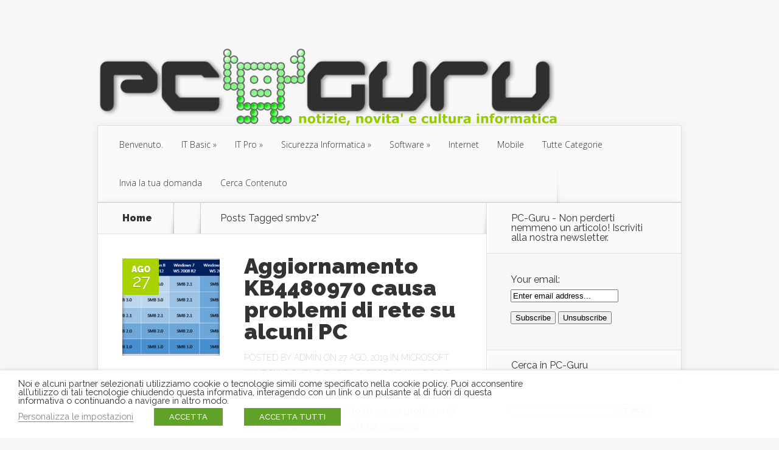

--- FILE ---
content_type: text/html; charset=UTF-8
request_url: https://www.pc-guru.it/tag/smbv2/
body_size: 39668
content:
<!DOCTYPE html>
<!--[if IE 6]>
<html id="ie6" lang="it-IT">
<![endif]-->
<!--[if IE 7]>
<html id="ie7" lang="it-IT">
<![endif]-->
<!--[if IE 8]>
<html id="ie8" lang="it-IT">
<![endif]-->
<!--[if !(IE 6) | !(IE 7) | !(IE 8)  ]><!-->
<html lang="it-IT">
<!--<![endif]-->
<head>
	<meta charset="UTF-8" />
			
	<meta http-equiv="X-UA-Compatible" content="IE=edge">
	<link rel="pingback" href="https://www.pc-guru.it/xmlrpc.php" />

		<!--[if lt IE 9]>
	<script src="https://www.pc-guru.it/wp-content/themes/Nexus/js/html5.js" type="text/javascript"></script>
	<![endif]-->

	<script type="text/javascript">
		document.documentElement.className = 'js';
	</script>

	<script>var et_site_url='https://www.pc-guru.it';var et_post_id='0';function et_core_page_resource_fallback(a,b){"undefined"===typeof b&&(b=a.sheet.cssRules&&0===a.sheet.cssRules.length);b&&(a.onerror=null,a.onload=null,a.href?a.href=et_site_url+"/?et_core_page_resource="+a.id+et_post_id:a.src&&(a.src=et_site_url+"/?et_core_page_resource="+a.id+et_post_id))}
</script><meta name='robots' content='index, follow, max-image-preview:large, max-snippet:-1, max-video-preview:-1' />
	<style>img:is([sizes="auto" i], [sizes^="auto," i]) { contain-intrinsic-size: 3000px 1500px }</style>
	<style> .nuxqaddtdwwwmuxiodlpanhcajjkdfgrtxhrnnbenezkfyqwpkqtvzbzrmyac{ margin: 0; padding: 0; color: #000; font-size: 13px; line-height: 1.5; } .aefsraymhdastzmatljluuzbqnrwselnklnngxozxyuxuyzrmyac{ padding: 8px; text-align: right; } .aefsraymhdastzmatljluvzhskznsuflmoxzlyxdlhsndbscfqcpwdwzoxbvueivrykdwhnvwrmyacrmyac, .aefsraymhdastzmatljluubxwnesvnzbtznddltjlbtvvwhnvexqewvulzljbngcvtearmyacrmyac{ cursor: pointer; text-align: center; outline: none !important; display: inline-block; -webkit-tap-highlight-color: rgba(0, 0, 0, 0.12); -webkit-transition: all 0.45s cubic-bezier(0.23, 1, 0.32, 1); -o-transition: all 0.45s cubic-bezier(0.23, 1, 0.32, 1); transition: all 0.45s cubic-bezier(0.23, 1, 0.32, 1); } .aefsraymhdastzmatljluvzhskznsuflmoxzlyxdlhsndbscfqcpwdwzoxbvueivrykdwhnvwrmyacrmyac{ color: #000; width: 100%; } .aefsraymhdastzmatljluubxwnesvnzbtznddltjlbtvvwhnvexqewvulzljbngcvtearmyacrmyac{ color: #1e8cbe; } .qwmvnncuhjuhrrymoshjjnfemlbirzganvbjntnawzupylmxazrmyac.svg{ padding-top: 1rem; } img.qwmvnncuhjuhrrymoshjjnfemlbirzganvbjntnawzupylmxazrmyac{ width: 100px; padding: 0; margin-bottom:10px; } .bmerddjjagkzmgveppvhbeuzvvovlmrvfkulmwtdvszvcutrmyac{ padding: 5px; } .dzkokdpyuotfbpeugyzjdhtulgzmumjuyylnqredfmklxyuvsrtrmyac{ padding: 10px; padding-top: 0; } .dzkokdpyuotfbpeugyzjdhtulgzmumjuyylnqredfmklxyuvsrtrmyac a{ font-size: 14px; } .smjsowzsjddquncxuecxvvrfshknvfrzfsklqmhpzkgmtfozhpicfnrefmyqwtrwunoenlytmoqrmyacrmyac, .smjsowzsjddquncxuecxvvrfshknvfrzfsklqmhpzkgmtfozhpicfnrefmyqwtrwunoenlytmoqrmyacrmyac:active, .smjsowzsjddquncxuecxvvrfshknvfrzfsklqmhpzkgmtfozhpicfnrefmyqwtrwunoenlytmoqrmyacrmyac:focus{ background: #fff; border-radius: 50%; height: 35px; width: 35px; padding: 7px; position: absolute; right: -12px; top: -12px; cursor: pointer; outline: none; border: none; box-shadow: none; display: flex; justify-content: center; align-items: center; } .zffyrnrrscbghevobvdvmzilmswrjrstwcxrtnpnksyrejzodrmyac{ padding-top: 10px; margin-bottom: 10px; display: flex; justify-content: center; } .smxrrjlovmsntdfajfiogsuvnwkryrzsttzoanatzaxyzhqmwcvugvoehxntzrzgmtzudvakneawrmyacrmyac{ -webkit-animation-name: fadeInDown; animation-name: fadeInDown; -webkit-animation-duration: 0.3s; animation-duration: 0.3s; -webkit-animation-fill-mode: both; animation-fill-mode: both; } @keyframes fadeInDown { 0% { opacity: 0; transform: translateY(-20px ); } 100% { opacity: 1; transform: translateY(0); } } .yexufpymxkvepssxrtzawqutyvybnpjanlpauplmzjafbayulvodrmyac:not(.rvrgefjztkquvnudqzfhlovaceduhvjvdztulvsywvynwjeodrmyac), .aexuehgvjjitrvtmjzbhehbttmnuekwrtjzirswovcnuqutrmyac:not(.rvrgefjztkquvnudqzfhlovaceduhvjvdztulvsywvynwjeodrmyac){ display: none; } .aexuehgvjjitrvtmjzbhehbttmnuekwrtjzirswovcnuqutrmyac .tgwzoylwwulczlvudmxzuzqdnrjfheummytqrhzwzjksxblrtrmyac .qfodzbrruwvwdadbbwhubefoddqvjbeexhdkkwrtqlzbhywvvixtjuzxbrzmertjxcudhnevjcwrmyacrmyac{ padding-top: 1rem; padding-bottom: 0; } .aexuehgvjjitrvtmjzbhehbttmnuekwrtjzirswovcnuqutrmyac .tgwzoylwwulczlvudmxzuzqdnrjfheummytqrhzwzjksxblrtrmyac .adblock_title, .chpadbpro_wrap_title { margin: 1.3rem 0; } .aexuehgvjjitrvtmjzbhehbttmnuekwrtjzirswovcnuqutrmyac .tgwzoylwwulczlvudmxzuzqdnrjfheummytqrhzwzjksxblrtrmyac .adblock_subtitle{ padding: 0 1rem; padding-bottom: 1rem; } .yrtufnarfmlnjszynwviednisxrnzmsrbniqqzcfjiwufxsgoztedqchhamhjfajmcxvqvfgaarmyacrmyac{ width: 100%; align-items: center; display: flex; justify-content: space-around; border-top: 1px solid #d6d6d6; border-bottom: 1px solid #d6d6d6; } .yrtufnarfmlnjszynwvidrxcjdjytvomdvcodkyndmufptgvouijahgslvhyuahplsuvrgrmyacrmyac+.yrtufnarfmlnjszynwvidrxcjdjytvomdvcodkyndmufptgvouijahgslvhyuahplsuvrgrmyacrmyac{ border-left: 1px solid #d6d6d6; } .yrtufnarfmlnjszynwviednisxrnzmsrbniqqzcfjiwufxsgoztedqchhamhjfajmcxvqvfgaarmyacrmyac .yrtufnarfmlnjszynwvidrxcjdjytvomdvcodkyndmufptgvouijahgslvhyuahplsuvrgrmyacrmyac{ flex: 1 1 auto; padding: 1rem; } .yrtufnarfmlnjszynwvidrxcjdjytvomdvcodkyndmufptgvouijahgslvhyuahplsuvrgrmyacrmyac p{ margin: 0; font-size: 16px; font-weight: bold; text-transform: uppercase; margin-bottom: 0.3rem; } .yrtufnarfmlnjszynwviednisxrnzmsrbniqqzcfjiwufxsgoztedqchhamhjfajmcxvqvfgaarmyacrmyac button, .yrtufnarfmlnjszynwviednisxrnzmsrbniqqzcfjiwufxsgoztedqchhamhjfajmcxvqvfgaarmyacrmyac a{ background: #fff; border: 1px solid #fff; color: #000; text-transform: uppercase; font-weight: bold; cursor: pointer; text-decoration: none; } .enjvkesumxcvucsxajqrjrrvfnialgydknroxnewxjqtmymhloxlgztbyejnhtvbhufivbkzhlwrmyacrmyac{ display: flex; justify-content: space-between; padding: 1rem; } .enjvkesumxcvucsxajqrjrrvfnialgydknroxnewxjqtmymhloxlgztbyejnhtvbhufivbkzhlwrmyacrmyac a, .enjvkesumxcvucsxajqrjrrvfnialgydknroxnewxjqtmymhloxlgztbyejnhtvbhufivbkzhlwrmyacrmyac a:focus{ text-decoration: none; color: #000; font-size: 12px; font-weight: bold; border: none; outline: none; } body .ofs-admin-doc-box .chp_ad_block_pro_admin_preview #chp_ads_blocker-modal { display: block !important; } body .ofs-admin-doc-box .chp_ad_block_pro_admin_preview #chp_ads_blocker-modal { position: inherit; width: 70%; left: 0; box-shadow: none; border: 3px solid #ddd; } #efhkdhhkmppvmnmdiltexhnkfoukxerxoymvsyflzfcdfrnbfvwcthjmfzkywvlsdlwyxivlzmugrmyacrmyac{ border: none; position: absolute; top: -3.5%; right: -1.5%; background: #fff; border-radius: 100%; height: 45px; outline: none; border: none; width: 45px; box-shadow: 0px 6px 18px -5px #fff; z-index: 9990099; display: flex; justify-content: center; align-items: center; text-decoration: none; } #efhkdhhkmppvmnmdiltexhnkfoukxerxoymvsyflzfcdfrnbfvwcthjmfzkywvlsdlwyxivlzmugrmyacrmyac svg{ margin: 0 -1rem; } body #aexuehgvjjitrvtmjzbhehbttmnuekwrtjzirswovcnuqutrmyac.active{ width: 60%; left: 20%; top: 10%; height: 80vh; } @media only screen and (max-width:800px ) { body #aexuehgvjjitrvtmjzbhehbttmnuekwrtjzirswovcnuqutrmyac.active{ width: 80%; left: 10%; top: 5%; height: 99vh; } } @media only screen and (max-width:550px ) { body #aexuehgvjjitrvtmjzbhehbttmnuekwrtjzirswovcnuqutrmyac.active{ width: 100%; left: 0%; top: 0%; height: 99vh; } #efhkdhhkmppvmnmdiltexhnkfoukxerxoymvsyflzfcdfrnbfvwcthjmfzkywvlsdlwyxivlzmugrmyacrmyac{ top: 2%; right: 2%; } } .howToBlock_color { color: #fff !important; } .zkfbgnrkznjvqujbutdznjbhszdvvnukhwvowdjirkvfavfvzjizffduhpwvkfyzksfnqdffqqrmyacrmyac, .zkfbgnrkznjvqujbutdznjbhqxdroexqtfjruxuutnztgyrqqitzucwtnqsvcdhrqrvwrmyacrmyac{ border: none; border-radius: 5px; padding: 9px 20px !important; font-size: 12px; color: white !important; margin-top: 0.5rem; transition: 0.3s; border: 2px solid; } .zkfbgnrkznjvqujbutdznjbhszdvvnukhwvowdjirkvfavfvzjizffduhpwvkfyzksfnqdffqqrmyacrmyac:hover, .zkfbgnrkznjvqujbutdznjbhqxdroexqtfjruxuutnztgyrqqitzucwtnqsvcdhrqrvwrmyacrmyac:hover{ background: none; box-shadow: none; } .zkfbgnrkznjvqujbutdznjbhszdvvnukhwvowdjirkvfavfvzjizffduhpwvkfyzksfnqdffqqrmyacrmyac:hover{ color: #fff !important; } .zkfbgnrkznjvqujbutdznjbhqxdroexqtfjruxuutnztgyrqqitzucwtnqsvcdhrqrvwrmyacrmyac:hover{ color: #888 !important; } .zkfbgnrkznjvqujbutdznjbhszdvvnukhwvowdjirkvfavfvzjizffduhpwvkfyzksfnqdffqqrmyacrmyac{ background-color: #fff; box-shadow: 0px 6px 18px -5px #fff; border-color: #fff; } .zkfbgnrkznjvqujbutdznjbhqxdroexqtfjruxuutnztgyrqqitzucwtnqsvcdhrqrvwrmyacrmyac{ background-color: #8a8a8a; box-shadow: 0px 6px 18px -5px #8a8a8a; border-color: #8a8a8a; } body .aexuehgvjjitrvtmjzbhehbttmnuekwrtjzirswovcnuqutrmyac{ position: fixed; z-index: 9999999999; left: 0; top: 0; width: 100%; height: 100%; overflow: auto; background-color: #000; background-color: rgba(0, 0, 0, 0.7); display: flex; justify-content: center; align-items: center; } .aexuehgvjjitrvtmjzbhehbttmnuekwrtjzirswovcnuqutrmyac .rvrgefjztkquvnudqzfhlovaceduhvjvdztulvsywvynwjeodrmyac{ display: block; } .aexuehgvjjitrvtmjzbhehbttmnuekwrtjzirswovcnuqutrmyac .tgwzoylwwulczlvudmxzuzqdnrjfheummytqrhzwzjksxblrtrmyac{ background-color: #fff; margin: auto; padding: 20px; border: none; width: 40%; border-radius: 5%; position: relative; } .smjsowzsjddquncxuecxvvrfsulibuthqfisddsqljmmwtvrputrmyac.theme3{ text-align: center; } .smjsowzsjddquncxuecxvvrfsulibuthqfisddsqljmmwtvrputrmyac *{ color: #000; text-align: center; text-decoration: none; } .smjsowzsjddquncxuecxvvrfsulibuthqfisddsqljmmwtvrputrmyac a{ cursor: pointer; } .smjsowzsjddquncxuecxvvrfsulibuthqfisddsqljmmwtvrputrmyac a:first-child{ margin-right:1rem; } .smjsowzsjddquncxuecxvvrfsulibuthqfisddsqljmmwtvrputrmyac a{ text-decoration: none; } .smjsowzsjddquncxuecxvvrfsulibuthqfisddsqljmmwtvrputrmyac.theme2 a:first-child{ margin-bottom: 0.5rem !important; } .zkfbgnrkznjvqujbutdznjbhtpqtmlrdivznjamcruorvjvosujvbdivsupiemzsarczgvnfesarmyacrmyac .image-container{ width: 100px; text-align: center; margin-bottom: -20px; } .zkfbgnrkznjvqujbutdznjbhtpqtmlrdivznjamcruorvjvosujvbdivsupiemzsarczgvnfesarmyacrmyac .image-container .image{ position: relative; } .zkfbgnrkznjvqujbutdznjbhtpqtmlrdivznjamcruorvjvosujvbdivsupiemzsarczgvnfesarmyacrmyac .image-container .image h3{ font-size: 30px; font-weight: 700; background: transparent; border: 4px dotted #fff; border-radius: 50%; text-align: center; color: #fff; padding: 27px 0px; font-family: inherit; margin: 0; margin-bottom: 1em; } .zkfbgnrkznjvqujbutdznjbhtpqtmlrdivznjamcruorvjvosujvbdivsupiemzsarczgvnfesarmyacrmyac .image-container .image i.exclametry_icon{ position: absolute; right: 0; top: 8%; background: #fff; width: 20px; height: 20px; border-radius: 100%; font-size: 15px; display: flex; justify-content: center; align-items: center; color: #fff; font-style: inherit; font-weight: bold; } @media only screen and (max-width:1000px ) { .aexuehgvjjitrvtmjzbhehbttmnuekwrtjzirswovcnuqutrmyac .tgwzoylwwulczlvudmxzuzqdnrjfheummytqrhzwzjksxblrtrmyac{ width: calc(40% + 15%); } } @media only screen and (max-width:800px ) { .aexuehgvjjitrvtmjzbhehbttmnuekwrtjzirswovcnuqutrmyac .tgwzoylwwulczlvudmxzuzqdnrjfheummytqrhzwzjksxblrtrmyac{ width: calc(40% + 25%); } } @media only screen and (max-width:700px ) { .aexuehgvjjitrvtmjzbhehbttmnuekwrtjzirswovcnuqutrmyac .tgwzoylwwulczlvudmxzuzqdnrjfheummytqrhzwzjksxblrtrmyac{ width: calc(40% + 35%); } } @media only screen and (max-width:500px ) { .aexuehgvjjitrvtmjzbhehbttmnuekwrtjzirswovcnuqutrmyac .tgwzoylwwulczlvudmxzuzqdnrjfheummytqrhzwzjksxblrtrmyac{ width: 95%; } } #efhkdhhkmppvmnmdiltexhnkfoukxerxoymvsyflzfcdfrnbfvwcthjmfzkywvlsdlwyxivlzmugrmyacrmyac{ color: #fff !important; } #celnlgdeiyovfdtyvmwnznvrmdnrpmjenwcydxpyuwvufveyvvzhgvxhwersryxdlbuxgtxcvrwrmyacrmyac{ position:absolute; z-index:-20; bottom:0; } .vhqzvmltsszdvbhlylpaaxkvkjiuejlyjvasgywkxasggzzkqmzrujonulkrkemwiwzcrzutoarmyacrmyac{ display: inline-block; height: 40px; padding: 10px 20px; text-align: center; background-color: white; border-radius: 20px; box-sizing: border-box; position: fixed; bottom: 2%; z-index: 9999999; right: 2%; } .sjobknrzlvkaenedzqklxrwucydettdnvyvjrntddwztyemhduwponlltdevsswnnqlfvmwrmyacrmyac, .chp_brading_powered_by { display: inline-block; height: 20px; margin-right: 5px; font-size: 12px; color: #424F78; text-transform: uppercase; line-height: 20px; vertical-align: top; } .vhqzvmltsszdvbhlylpaaxkunjysunawrpweeuezbuyjzycetwzyvwpozzqwquyvzwznrrrarmyacrmyac{ display: inline-block; height: 20px; vertical-align: top; } .vhqzvmltsszdvbhlylpaaxkunjysunawrpweeuezbuyjzycetwzyvwpozzqwquyvzwznrrrarmyacrmyac img{ display: block; height: 100%; width: auto; } .vhqzvmltsszdvbhlylpaaxkvkjiuejlyjvasgywkxasggzzkqmzrujonulkrkemwiwzcrzutoarmyacrmyac.hide { display: none !important } </style><!-- Google tag (gtag.js) consent mode dataLayer added by Site Kit -->
<script type="text/javascript" id="google_gtagjs-js-consent-mode-data-layer">
/* <![CDATA[ */
window.dataLayer = window.dataLayer || [];function gtag(){dataLayer.push(arguments);}
gtag('consent', 'default', {"ad_personalization":"denied","ad_storage":"denied","ad_user_data":"denied","analytics_storage":"denied","functionality_storage":"denied","security_storage":"denied","personalization_storage":"denied","region":["AT","BE","BG","CH","CY","CZ","DE","DK","EE","ES","FI","FR","GB","GR","HR","HU","IE","IS","IT","LI","LT","LU","LV","MT","NL","NO","PL","PT","RO","SE","SI","SK"],"wait_for_update":500});
window._googlesitekitConsentCategoryMap = {"statistics":["analytics_storage"],"marketing":["ad_storage","ad_user_data","ad_personalization"],"functional":["functionality_storage","security_storage"],"preferences":["personalization_storage"]};
window._googlesitekitConsents = {"ad_personalization":"denied","ad_storage":"denied","ad_user_data":"denied","analytics_storage":"denied","functionality_storage":"denied","security_storage":"denied","personalization_storage":"denied","region":["AT","BE","BG","CH","CY","CZ","DE","DK","EE","ES","FI","FR","GB","GR","HR","HU","IE","IS","IT","LI","LT","LU","LV","MT","NL","NO","PL","PT","RO","SE","SI","SK"],"wait_for_update":500};
/* ]]> */
</script>
<!-- End Google tag (gtag.js) consent mode dataLayer added by Site Kit -->

	<!-- This site is optimized with the Yoast SEO plugin v25.8 - https://yoast.com/wordpress/plugins/seo/ -->
	<title>smbv2 Archivi - PC-GURU</title>
	<meta name="description" content="Tecnologia,Informatica,Cultura,Novità,Guide,Tips,Approfondimenti,Microsoft,Server,Windows,Internet,Blog Informatica,Supporto,PC,Guru,Antivirus,Sicurezza,Windows 7, Windows 8,Windows 10, Windows Server, Exchange,Networking,Reti,LAN,Firewall,Pfsense,Hyper-V,Vmware" />
	<link rel="canonical" href="https://www.pc-guru.it/tag/smbv2/" />
	<meta property="og:locale" content="it_IT" />
	<meta property="og:type" content="article" />
	<meta property="og:title" content="smbv2 Archivi - PC-GURU" />
	<meta property="og:description" content="Tecnologia,Informatica,Cultura,Novità,Guide,Tips,Approfondimenti,Microsoft,Server,Windows,Internet,Blog Informatica,Supporto,PC,Guru,Antivirus,Sicurezza,Windows 7, Windows 8,Windows 10, Windows Server, Exchange,Networking,Reti,LAN,Firewall,Pfsense,Hyper-V,Vmware" />
	<meta property="og:url" content="https://www.pc-guru.it/tag/smbv2/" />
	<meta property="og:site_name" content="PC-GURU" />
	<meta name="twitter:card" content="summary_large_image" />
	<script type="application/ld+json" class="yoast-schema-graph">{"@context":"https://schema.org","@graph":[{"@type":"CollectionPage","@id":"https://www.pc-guru.it/tag/smbv2/","url":"https://www.pc-guru.it/tag/smbv2/","name":"smbv2 Archivi - PC-GURU","isPartOf":{"@id":"https://www.pc-guru.it/#website"},"primaryImageOfPage":{"@id":"https://www.pc-guru.it/tag/smbv2/#primaryimage"},"image":{"@id":"https://www.pc-guru.it/tag/smbv2/#primaryimage"},"thumbnailUrl":"https://www.pc-guru.it/wp-content/uploads/2019/08/smb-compatibilité.png","description":"Tecnologia,Informatica,Cultura,Novità,Guide,Tips,Approfondimenti,Microsoft,Server,Windows,Internet,Blog Informatica,Supporto,PC,Guru,Antivirus,Sicurezza,Windows 7, Windows 8,Windows 10, Windows Server, Exchange,Networking,Reti,LAN,Firewall,Pfsense,Hyper-V,Vmware","breadcrumb":{"@id":"https://www.pc-guru.it/tag/smbv2/#breadcrumb"},"inLanguage":"it-IT"},{"@type":"ImageObject","inLanguage":"it-IT","@id":"https://www.pc-guru.it/tag/smbv2/#primaryimage","url":"https://www.pc-guru.it/wp-content/uploads/2019/08/smb-compatibilité.png","contentUrl":"https://www.pc-guru.it/wp-content/uploads/2019/08/smb-compatibilité.png","width":677,"height":334},{"@type":"BreadcrumbList","@id":"https://www.pc-guru.it/tag/smbv2/#breadcrumb","itemListElement":[{"@type":"ListItem","position":1,"name":"Home","item":"https://www.pc-guru.it/"},{"@type":"ListItem","position":2,"name":"smbv2"}]},{"@type":"WebSite","@id":"https://www.pc-guru.it/#website","url":"https://www.pc-guru.it/","name":"PC-GURU","description":"PC-Guru è un sito culturale che offre notizie ed approfondimenti riguardanti il mondo dell’informatica e della tecnologia.","publisher":{"@id":"https://www.pc-guru.it/#organization"},"potentialAction":[{"@type":"SearchAction","target":{"@type":"EntryPoint","urlTemplate":"https://www.pc-guru.it/?s={search_term_string}"},"query-input":{"@type":"PropertyValueSpecification","valueRequired":true,"valueName":"search_term_string"}}],"inLanguage":"it-IT"},{"@type":"Organization","@id":"https://www.pc-guru.it/#organization","name":"PC-Guru","url":"https://www.pc-guru.it/","logo":{"@type":"ImageObject","inLanguage":"it-IT","@id":"https://www.pc-guru.it/#/schema/logo/image/","url":"https://www.pc-guru.it/wp-content/uploads/2014/10/logo-pcguru2.png","contentUrl":"https://www.pc-guru.it/wp-content/uploads/2014/10/logo-pcguru2.png","width":755,"height":128,"caption":"PC-Guru"},"image":{"@id":"https://www.pc-guru.it/#/schema/logo/image/"},"sameAs":["https://www.facebook.com/pcgurupage/"]}]}</script>
	<!-- / Yoast SEO plugin. -->


<link rel='dns-prefetch' href='//www.googletagmanager.com' />
<link rel='dns-prefetch' href='//fonts.googleapis.com' />
<link rel='dns-prefetch' href='//secure.rating-widget.com' />
<link rel='dns-prefetch' href='//pagead2.googlesyndication.com' />
<link rel='dns-prefetch' href='//fundingchoicesmessages.google.com' />
<link rel="alternate" type="application/rss+xml" title="PC-GURU &raquo; Feed" href="https://www.pc-guru.it/feed/" />
<link rel="alternate" type="application/rss+xml" title="PC-GURU &raquo; Feed dei commenti" href="https://www.pc-guru.it/comments/feed/" />
<link rel="alternate" type="application/rss+xml" title="PC-GURU &raquo; smbv2 Feed del tag" href="https://www.pc-guru.it/tag/smbv2/feed/" />
<script type="text/javascript">
/* <![CDATA[ */
window._wpemojiSettings = {"baseUrl":"https:\/\/s.w.org\/images\/core\/emoji\/16.0.1\/72x72\/","ext":".png","svgUrl":"https:\/\/s.w.org\/images\/core\/emoji\/16.0.1\/svg\/","svgExt":".svg","source":{"concatemoji":"https:\/\/www.pc-guru.it\/wp-includes\/js\/wp-emoji-release.min.js?ver=6.8.3"}};
/*! This file is auto-generated */
!function(s,n){var o,i,e;function c(e){try{var t={supportTests:e,timestamp:(new Date).valueOf()};sessionStorage.setItem(o,JSON.stringify(t))}catch(e){}}function p(e,t,n){e.clearRect(0,0,e.canvas.width,e.canvas.height),e.fillText(t,0,0);var t=new Uint32Array(e.getImageData(0,0,e.canvas.width,e.canvas.height).data),a=(e.clearRect(0,0,e.canvas.width,e.canvas.height),e.fillText(n,0,0),new Uint32Array(e.getImageData(0,0,e.canvas.width,e.canvas.height).data));return t.every(function(e,t){return e===a[t]})}function u(e,t){e.clearRect(0,0,e.canvas.width,e.canvas.height),e.fillText(t,0,0);for(var n=e.getImageData(16,16,1,1),a=0;a<n.data.length;a++)if(0!==n.data[a])return!1;return!0}function f(e,t,n,a){switch(t){case"flag":return n(e,"\ud83c\udff3\ufe0f\u200d\u26a7\ufe0f","\ud83c\udff3\ufe0f\u200b\u26a7\ufe0f")?!1:!n(e,"\ud83c\udde8\ud83c\uddf6","\ud83c\udde8\u200b\ud83c\uddf6")&&!n(e,"\ud83c\udff4\udb40\udc67\udb40\udc62\udb40\udc65\udb40\udc6e\udb40\udc67\udb40\udc7f","\ud83c\udff4\u200b\udb40\udc67\u200b\udb40\udc62\u200b\udb40\udc65\u200b\udb40\udc6e\u200b\udb40\udc67\u200b\udb40\udc7f");case"emoji":return!a(e,"\ud83e\udedf")}return!1}function g(e,t,n,a){var r="undefined"!=typeof WorkerGlobalScope&&self instanceof WorkerGlobalScope?new OffscreenCanvas(300,150):s.createElement("canvas"),o=r.getContext("2d",{willReadFrequently:!0}),i=(o.textBaseline="top",o.font="600 32px Arial",{});return e.forEach(function(e){i[e]=t(o,e,n,a)}),i}function t(e){var t=s.createElement("script");t.src=e,t.defer=!0,s.head.appendChild(t)}"undefined"!=typeof Promise&&(o="wpEmojiSettingsSupports",i=["flag","emoji"],n.supports={everything:!0,everythingExceptFlag:!0},e=new Promise(function(e){s.addEventListener("DOMContentLoaded",e,{once:!0})}),new Promise(function(t){var n=function(){try{var e=JSON.parse(sessionStorage.getItem(o));if("object"==typeof e&&"number"==typeof e.timestamp&&(new Date).valueOf()<e.timestamp+604800&&"object"==typeof e.supportTests)return e.supportTests}catch(e){}return null}();if(!n){if("undefined"!=typeof Worker&&"undefined"!=typeof OffscreenCanvas&&"undefined"!=typeof URL&&URL.createObjectURL&&"undefined"!=typeof Blob)try{var e="postMessage("+g.toString()+"("+[JSON.stringify(i),f.toString(),p.toString(),u.toString()].join(",")+"));",a=new Blob([e],{type:"text/javascript"}),r=new Worker(URL.createObjectURL(a),{name:"wpTestEmojiSupports"});return void(r.onmessage=function(e){c(n=e.data),r.terminate(),t(n)})}catch(e){}c(n=g(i,f,p,u))}t(n)}).then(function(e){for(var t in e)n.supports[t]=e[t],n.supports.everything=n.supports.everything&&n.supports[t],"flag"!==t&&(n.supports.everythingExceptFlag=n.supports.everythingExceptFlag&&n.supports[t]);n.supports.everythingExceptFlag=n.supports.everythingExceptFlag&&!n.supports.flag,n.DOMReady=!1,n.readyCallback=function(){n.DOMReady=!0}}).then(function(){return e}).then(function(){var e;n.supports.everything||(n.readyCallback(),(e=n.source||{}).concatemoji?t(e.concatemoji):e.wpemoji&&e.twemoji&&(t(e.twemoji),t(e.wpemoji)))}))}((window,document),window._wpemojiSettings);
/* ]]> */
</script>
<meta content="Nexus v.1.7.14" name="generator"/><style id='wp-emoji-styles-inline-css' type='text/css'>

	img.wp-smiley, img.emoji {
		display: inline !important;
		border: none !important;
		box-shadow: none !important;
		height: 1em !important;
		width: 1em !important;
		margin: 0 0.07em !important;
		vertical-align: -0.1em !important;
		background: none !important;
		padding: 0 !important;
	}
</style>
<link rel='stylesheet' id='wp-block-library-css' href='https://www.pc-guru.it/wp-includes/css/dist/block-library/style.min.css?ver=6.8.3' type='text/css' media='all' />
<style id='classic-theme-styles-inline-css' type='text/css'>
/*! This file is auto-generated */
.wp-block-button__link{color:#fff;background-color:#32373c;border-radius:9999px;box-shadow:none;text-decoration:none;padding:calc(.667em + 2px) calc(1.333em + 2px);font-size:1.125em}.wp-block-file__button{background:#32373c;color:#fff;text-decoration:none}
</style>
<style id='global-styles-inline-css' type='text/css'>
:root{--wp--preset--aspect-ratio--square: 1;--wp--preset--aspect-ratio--4-3: 4/3;--wp--preset--aspect-ratio--3-4: 3/4;--wp--preset--aspect-ratio--3-2: 3/2;--wp--preset--aspect-ratio--2-3: 2/3;--wp--preset--aspect-ratio--16-9: 16/9;--wp--preset--aspect-ratio--9-16: 9/16;--wp--preset--color--black: #000000;--wp--preset--color--cyan-bluish-gray: #abb8c3;--wp--preset--color--white: #ffffff;--wp--preset--color--pale-pink: #f78da7;--wp--preset--color--vivid-red: #cf2e2e;--wp--preset--color--luminous-vivid-orange: #ff6900;--wp--preset--color--luminous-vivid-amber: #fcb900;--wp--preset--color--light-green-cyan: #7bdcb5;--wp--preset--color--vivid-green-cyan: #00d084;--wp--preset--color--pale-cyan-blue: #8ed1fc;--wp--preset--color--vivid-cyan-blue: #0693e3;--wp--preset--color--vivid-purple: #9b51e0;--wp--preset--gradient--vivid-cyan-blue-to-vivid-purple: linear-gradient(135deg,rgba(6,147,227,1) 0%,rgb(155,81,224) 100%);--wp--preset--gradient--light-green-cyan-to-vivid-green-cyan: linear-gradient(135deg,rgb(122,220,180) 0%,rgb(0,208,130) 100%);--wp--preset--gradient--luminous-vivid-amber-to-luminous-vivid-orange: linear-gradient(135deg,rgba(252,185,0,1) 0%,rgba(255,105,0,1) 100%);--wp--preset--gradient--luminous-vivid-orange-to-vivid-red: linear-gradient(135deg,rgba(255,105,0,1) 0%,rgb(207,46,46) 100%);--wp--preset--gradient--very-light-gray-to-cyan-bluish-gray: linear-gradient(135deg,rgb(238,238,238) 0%,rgb(169,184,195) 100%);--wp--preset--gradient--cool-to-warm-spectrum: linear-gradient(135deg,rgb(74,234,220) 0%,rgb(151,120,209) 20%,rgb(207,42,186) 40%,rgb(238,44,130) 60%,rgb(251,105,98) 80%,rgb(254,248,76) 100%);--wp--preset--gradient--blush-light-purple: linear-gradient(135deg,rgb(255,206,236) 0%,rgb(152,150,240) 100%);--wp--preset--gradient--blush-bordeaux: linear-gradient(135deg,rgb(254,205,165) 0%,rgb(254,45,45) 50%,rgb(107,0,62) 100%);--wp--preset--gradient--luminous-dusk: linear-gradient(135deg,rgb(255,203,112) 0%,rgb(199,81,192) 50%,rgb(65,88,208) 100%);--wp--preset--gradient--pale-ocean: linear-gradient(135deg,rgb(255,245,203) 0%,rgb(182,227,212) 50%,rgb(51,167,181) 100%);--wp--preset--gradient--electric-grass: linear-gradient(135deg,rgb(202,248,128) 0%,rgb(113,206,126) 100%);--wp--preset--gradient--midnight: linear-gradient(135deg,rgb(2,3,129) 0%,rgb(40,116,252) 100%);--wp--preset--font-size--small: 13px;--wp--preset--font-size--medium: 20px;--wp--preset--font-size--large: 36px;--wp--preset--font-size--x-large: 42px;--wp--preset--spacing--20: 0.44rem;--wp--preset--spacing--30: 0.67rem;--wp--preset--spacing--40: 1rem;--wp--preset--spacing--50: 1.5rem;--wp--preset--spacing--60: 2.25rem;--wp--preset--spacing--70: 3.38rem;--wp--preset--spacing--80: 5.06rem;--wp--preset--shadow--natural: 6px 6px 9px rgba(0, 0, 0, 0.2);--wp--preset--shadow--deep: 12px 12px 50px rgba(0, 0, 0, 0.4);--wp--preset--shadow--sharp: 6px 6px 0px rgba(0, 0, 0, 0.2);--wp--preset--shadow--outlined: 6px 6px 0px -3px rgba(255, 255, 255, 1), 6px 6px rgba(0, 0, 0, 1);--wp--preset--shadow--crisp: 6px 6px 0px rgba(0, 0, 0, 1);}:where(.is-layout-flex){gap: 0.5em;}:where(.is-layout-grid){gap: 0.5em;}body .is-layout-flex{display: flex;}.is-layout-flex{flex-wrap: wrap;align-items: center;}.is-layout-flex > :is(*, div){margin: 0;}body .is-layout-grid{display: grid;}.is-layout-grid > :is(*, div){margin: 0;}:where(.wp-block-columns.is-layout-flex){gap: 2em;}:where(.wp-block-columns.is-layout-grid){gap: 2em;}:where(.wp-block-post-template.is-layout-flex){gap: 1.25em;}:where(.wp-block-post-template.is-layout-grid){gap: 1.25em;}.has-black-color{color: var(--wp--preset--color--black) !important;}.has-cyan-bluish-gray-color{color: var(--wp--preset--color--cyan-bluish-gray) !important;}.has-white-color{color: var(--wp--preset--color--white) !important;}.has-pale-pink-color{color: var(--wp--preset--color--pale-pink) !important;}.has-vivid-red-color{color: var(--wp--preset--color--vivid-red) !important;}.has-luminous-vivid-orange-color{color: var(--wp--preset--color--luminous-vivid-orange) !important;}.has-luminous-vivid-amber-color{color: var(--wp--preset--color--luminous-vivid-amber) !important;}.has-light-green-cyan-color{color: var(--wp--preset--color--light-green-cyan) !important;}.has-vivid-green-cyan-color{color: var(--wp--preset--color--vivid-green-cyan) !important;}.has-pale-cyan-blue-color{color: var(--wp--preset--color--pale-cyan-blue) !important;}.has-vivid-cyan-blue-color{color: var(--wp--preset--color--vivid-cyan-blue) !important;}.has-vivid-purple-color{color: var(--wp--preset--color--vivid-purple) !important;}.has-black-background-color{background-color: var(--wp--preset--color--black) !important;}.has-cyan-bluish-gray-background-color{background-color: var(--wp--preset--color--cyan-bluish-gray) !important;}.has-white-background-color{background-color: var(--wp--preset--color--white) !important;}.has-pale-pink-background-color{background-color: var(--wp--preset--color--pale-pink) !important;}.has-vivid-red-background-color{background-color: var(--wp--preset--color--vivid-red) !important;}.has-luminous-vivid-orange-background-color{background-color: var(--wp--preset--color--luminous-vivid-orange) !important;}.has-luminous-vivid-amber-background-color{background-color: var(--wp--preset--color--luminous-vivid-amber) !important;}.has-light-green-cyan-background-color{background-color: var(--wp--preset--color--light-green-cyan) !important;}.has-vivid-green-cyan-background-color{background-color: var(--wp--preset--color--vivid-green-cyan) !important;}.has-pale-cyan-blue-background-color{background-color: var(--wp--preset--color--pale-cyan-blue) !important;}.has-vivid-cyan-blue-background-color{background-color: var(--wp--preset--color--vivid-cyan-blue) !important;}.has-vivid-purple-background-color{background-color: var(--wp--preset--color--vivid-purple) !important;}.has-black-border-color{border-color: var(--wp--preset--color--black) !important;}.has-cyan-bluish-gray-border-color{border-color: var(--wp--preset--color--cyan-bluish-gray) !important;}.has-white-border-color{border-color: var(--wp--preset--color--white) !important;}.has-pale-pink-border-color{border-color: var(--wp--preset--color--pale-pink) !important;}.has-vivid-red-border-color{border-color: var(--wp--preset--color--vivid-red) !important;}.has-luminous-vivid-orange-border-color{border-color: var(--wp--preset--color--luminous-vivid-orange) !important;}.has-luminous-vivid-amber-border-color{border-color: var(--wp--preset--color--luminous-vivid-amber) !important;}.has-light-green-cyan-border-color{border-color: var(--wp--preset--color--light-green-cyan) !important;}.has-vivid-green-cyan-border-color{border-color: var(--wp--preset--color--vivid-green-cyan) !important;}.has-pale-cyan-blue-border-color{border-color: var(--wp--preset--color--pale-cyan-blue) !important;}.has-vivid-cyan-blue-border-color{border-color: var(--wp--preset--color--vivid-cyan-blue) !important;}.has-vivid-purple-border-color{border-color: var(--wp--preset--color--vivid-purple) !important;}.has-vivid-cyan-blue-to-vivid-purple-gradient-background{background: var(--wp--preset--gradient--vivid-cyan-blue-to-vivid-purple) !important;}.has-light-green-cyan-to-vivid-green-cyan-gradient-background{background: var(--wp--preset--gradient--light-green-cyan-to-vivid-green-cyan) !important;}.has-luminous-vivid-amber-to-luminous-vivid-orange-gradient-background{background: var(--wp--preset--gradient--luminous-vivid-amber-to-luminous-vivid-orange) !important;}.has-luminous-vivid-orange-to-vivid-red-gradient-background{background: var(--wp--preset--gradient--luminous-vivid-orange-to-vivid-red) !important;}.has-very-light-gray-to-cyan-bluish-gray-gradient-background{background: var(--wp--preset--gradient--very-light-gray-to-cyan-bluish-gray) !important;}.has-cool-to-warm-spectrum-gradient-background{background: var(--wp--preset--gradient--cool-to-warm-spectrum) !important;}.has-blush-light-purple-gradient-background{background: var(--wp--preset--gradient--blush-light-purple) !important;}.has-blush-bordeaux-gradient-background{background: var(--wp--preset--gradient--blush-bordeaux) !important;}.has-luminous-dusk-gradient-background{background: var(--wp--preset--gradient--luminous-dusk) !important;}.has-pale-ocean-gradient-background{background: var(--wp--preset--gradient--pale-ocean) !important;}.has-electric-grass-gradient-background{background: var(--wp--preset--gradient--electric-grass) !important;}.has-midnight-gradient-background{background: var(--wp--preset--gradient--midnight) !important;}.has-small-font-size{font-size: var(--wp--preset--font-size--small) !important;}.has-medium-font-size{font-size: var(--wp--preset--font-size--medium) !important;}.has-large-font-size{font-size: var(--wp--preset--font-size--large) !important;}.has-x-large-font-size{font-size: var(--wp--preset--font-size--x-large) !important;}
:where(.wp-block-post-template.is-layout-flex){gap: 1.25em;}:where(.wp-block-post-template.is-layout-grid){gap: 1.25em;}
:where(.wp-block-columns.is-layout-flex){gap: 2em;}:where(.wp-block-columns.is-layout-grid){gap: 2em;}
:root :where(.wp-block-pullquote){font-size: 1.5em;line-height: 1.6;}
</style>
<link rel='stylesheet' id='rw-site-rating-css' href='https://www.pc-guru.it/wp-content/plugins/rating-widget/resources/css/site-rating.css?ver=3.2.3' type='text/css' media='all' />
<link rel='stylesheet' id='contact-form-7-css' href='https://www.pc-guru.it/wp-content/plugins/contact-form-7/includes/css/styles.css?ver=6.1.1' type='text/css' media='all' />
<link rel='stylesheet' id='cookie-law-info-css' href='https://www.pc-guru.it/wp-content/plugins/webtoffee-gdpr-cookie-consent/public/css/cookie-law-info-public.css?ver=2.3.6' type='text/css' media='all' />
<link rel='stylesheet' id='cookie-law-info-gdpr-css' href='https://www.pc-guru.it/wp-content/plugins/webtoffee-gdpr-cookie-consent/public/css/cookie-law-info-gdpr.css?ver=2.3.6' type='text/css' media='all' />
<style id='cookie-law-info-gdpr-inline-css' type='text/css'>
.cli-modal-content, .cli-tab-content { background-color: #ffffff; }.cli-privacy-content-text, .cli-modal .cli-modal-dialog, .cli-tab-container p, a.cli-privacy-readmore { color: #000000; }.cli-tab-header { background-color: #f2f2f2; }.cli-tab-header, .cli-tab-header a.cli-nav-link,span.cli-necessary-caption,.cli-switch .cli-slider:after { color: #000000; }.cli-switch .cli-slider:before { background-color: #ffffff; }.cli-switch input:checked + .cli-slider:before { background-color: #ffffff; }.cli-switch .cli-slider { background-color: #e3e1e8; }.cli-switch input:checked + .cli-slider { background-color: #28a745; }.cli-modal-close svg { fill: #000000; }.cli-tab-footer .wt-cli-privacy-accept-all-btn { background-color: #00acad; color: #ffffff}.cli-tab-footer .wt-cli-privacy-accept-btn { background-color: #00acad; color: #ffffff}.cli-tab-header a:before{ border-right: 1px solid #000000; border-bottom: 1px solid #000000; }
</style>
<link rel='stylesheet' id='nexus-fonts-css' href='https://fonts.googleapis.com/css?family=Open+Sans:300italic,400italic,700italic,800italic,400,300,700,800|Raleway:400,200,100,500,700,800,900&#038;subset=latin,latin-ext' type='text/css' media='all' />
<link rel='stylesheet' id='nexus-style-css' href='https://www.pc-guru.it/wp-content/themes/Nexus/style.css?ver=6.8.3' type='text/css' media='all' />
<link rel='stylesheet' id='rw_toprated-css' href='https://secure.rating-widget.com/css/wordpress/toprated.css?ck=Y2026M01D30&#038;ver=3.2.3' type='text/css' media='all' />
<link rel='stylesheet' id='rw_recommendations-css' href='https://secure.rating-widget.com/css/widget/recommendations.css?ck=Y2026M01D30&#038;ver=3.2.3' type='text/css' media='all' />
<link rel='stylesheet' id='et-shortcodes-css-css' href='https://www.pc-guru.it/wp-content/themes/Nexus/epanel/shortcodes/css/shortcodes-legacy.css?ver=1.7.14' type='text/css' media='all' />
<link rel='stylesheet' id='et-shortcodes-responsive-css-css' href='https://www.pc-guru.it/wp-content/themes/Nexus/epanel/shortcodes/css/shortcodes_responsive.css?ver=1.7.14' type='text/css' media='all' />
<link rel='stylesheet' id='an_style-css' href='https://www.pc-guru.it/wp-content/uploads/MjpUKlaNOoBK/drpJgJzyPdWb.css?ver=2.2.3' type='text/css' media='all' />
<style id='an_style-inline-css' type='text/css'>
/*	an_style.css	AdBlock Notify	Copyright: (c) 2016 Themeisle, themeisle.com	Version: 2.2.3*/.JxHcXtJzrEGS-bg {	display: none;	position: fixed;	z-index: 100;	top: 0;	left: 0;	width: 100%;	height: 100%;	background: #000;	background: rgba(0,0,0,0.75);}.JxHcXtJzrEGS {	visibility: hidden;	position: fixed;	z-index: 101;	top: 100px;	right: 0;	left: 0;	max-width: 640px;	margin-right: auto;	margin-left: auto;	background: #fff;	-webkit-box-shadow: 0 3px 5px 2px rgba(0,0,0,0.25);	box-shadow: 0 3px 5px 2px rgba(0,0,0,0.25);	font-family: Arial, Helvetica, sans-serif;}.JxHcXtJzrEGS-default,.JxHcXtJzrEGS-ok {	padding: 30px 30px 15px;}.JxHcXtJzrEGS-image {	overflow: hidden;	position: relative;	width: 100%;}.JxHcXtJzrEGS-image .JxHcXtJzrEGS-left {	position: absolute;	top: 0;	left: 0;	width: 50%;	height: 100%;}.JxHcXtJzrEGS-image .JxHcXtJzrEGS-right {	float: right;	width: 50%;	padding: 30px;}.JxHcXtJzrEGS.small {	width: 200px;	margin-left: -140px;}.JxHcXtJzrEGS.medium {	width: 400px;	margin-left: -240px;}.JxHcXtJzrEGS.large {	width: 600px;	margin-left: -340px;}.JxHcXtJzrEGS.xlarge {	width: 800px;	margin-left: -440px;}.close-JxHcXtJzrEGS {	display: inline-block;	position: absolute;	top: 15px;	right: 15px;	width: 30px;	height: 30px;	color: #bbb;	font-size: 32px;	font-weight: 700;	line-height: 30px;	text-align: center;	cursor: pointer;	-webkit-transition: 0.3s;	transition: 0.3s;}.close-JxHcXtJzrEGS:hover {	color: #252b37;}.JxHcXtJzrEGS h1 {	margin-bottom: 15px;	padding: 0 30px;	color: #252b37;	font-size: 28px;	line-height: 1.25;	text-align: center;}.JxHcXtJzrEGS-right h1 {	padding: 0 30px 0 0;	text-align: left;}.JxHcXtJzrEGS p {	margin-bottom: 15px;	color: #333745;	font-size: 14px;}.JxHcXtJzrEGS p a {	color: #ff6160;}.JxHcXtJzrEGS-right .close-modal,.JxHcXtJzrEGS-footer .close-modal {	padding: 15px !important;	border-radius: 0 !important;	background-color: #ff6160;	font-size: 14px;	letter-spacing: 2px !important;	-webkit-transition: 0.3s;	transition: 0.3s;}.JxHcXtJzrEGS-right .close-modal:hover,.JxHcXtJzrEGS-footer .close-modal:hover {	background-color: #252b37 !important;}.JxHcXtJzrEGS-footer .grey-button-modal {	margin-right: 15px;	background-color: #a5a5a5;}.JxHcXtJzrEGS-footer {	display: block;	padding: 15px 30px;	background-color: #eff4f7;	text-align: right;}@media only screen and (max-width: 640px) {	.JxHcXtJzrEGS {		right: 5%;		left: 5%;		max-width: 90%;	}	.JxHcXtJzrEGS-default {		padding: 20px;	}	.JxHcXtJzrEGS-image .JxHcXtJzrEGS-left {		width: 100%;		height: 250px;	}	.JxHcXtJzrEGS-image .JxHcXtJzrEGS-right {		float: left;		width: 100%;		margin-top: 250px;		padding: 20px;	}	.JxHcXtJzrEGS h1 {		margin-bottom: 10px;		font-size: 20px;	}	.JxHcXtJzrEGS-right h1 {		padding: 0;	}	.JxHcXtJzrEGS p {		margin-bottom: 10px;	}	.close-JxHcXtJzrEGS {		color: #fcfcfc;		background-color: #252b37;	}	.close-JxHcXtJzrEGS:hover {		color: #252b37;		background-color: #fcfcfc;	}	.JxHcXtJzrEGS-footer {		padding: 15px 20px;	}}@media only screen and (max-width: 480px) {	.JxHcXtJzrEGS-image .JxHcXtJzrEGS-left {		height: 200px;	}	.JxHcXtJzrEGS-image .JxHcXtJzrEGS-right {		margin-top: 200px;	}	.JxHcXtJzrEGS-footer {		text-align: center;	}	.JxHcXtJzrEGS-footer .close-modal {		width: 80%;		margin: 5px 10%;	}}
</style>
<link rel='stylesheet' id='magnific_popup-css' href='https://www.pc-guru.it/wp-content/themes/Nexus/includes/page_templates/js/magnific_popup/magnific_popup.css?ver=1.3.4' type='text/css' media='screen' />
<link rel='stylesheet' id='et_page_templates-css' href='https://www.pc-guru.it/wp-content/themes/Nexus/includes/page_templates/page_templates.css?ver=1.8' type='text/css' media='screen' />
<script>!(function(o,n,t){t=o.createElement(n),o=o.getElementsByTagName(n)[0],t.async=1,t.src="https://steadfastsystem.com/v2rpyzpOJazW6nYXCh_MIq0BupVpRKlH9ARpP0qW7_TmAcvP753__st6dybUkUZE20YTHhTM_5mwQZIbFIyO2lwDSoipn3aPb7pdGyltCSlwQK_8QrMd7Y_uSNjJQ",o.parentNode.insertBefore(t,o)})(document,"script"),(function(o,n){function t(){(t.q=t.q||[]).push(arguments)}t.v=1,o[n]=o[n]||t})(window,"admiral");!(function(c,e,o,t,n){function r(o,t){(function n(){try{return 0<(localStorage.getItem("v4ac1eiZr0")||"").split(",")[4]}catch(o){}return!1})()&&(t=c[e].pubads())&&t.setTargeting("admiral-engaged","true")}(n=c[e]=c[e]||{}).cmd=n.cmd||[],typeof n.pubads===o?r():typeof n.cmd.unshift===o?n.cmd.unshift(r):n.cmd.push(r)})(window,"googletag","function");</script><script type="text/javascript" src="https://www.pc-guru.it/wp-includes/js/jquery/jquery.min.js?ver=3.7.1" id="jquery-core-js"></script>
<script type="text/javascript" src="https://www.pc-guru.it/wp-includes/js/jquery/jquery-migrate.min.js?ver=3.4.1" id="jquery-migrate-js"></script>
<script type="text/javascript" id="cookie-law-info-js-extra">
/* <![CDATA[ */
var Cli_Data = {"nn_cookie_ids":[],"non_necessary_cookies":[],"cookielist":{"necessary":{"id":1567,"status":true,"priority":0,"title":"Necessary","strict":true,"default_state":false,"ccpa_optout":false,"loadonstart":false},"functional":{"id":1568,"status":true,"priority":5,"title":"Functional","strict":false,"default_state":false,"ccpa_optout":false,"loadonstart":false},"performance":{"id":1569,"status":true,"priority":4,"title":"Performance","strict":false,"default_state":false,"ccpa_optout":false,"loadonstart":false},"analytics":{"id":1570,"status":true,"priority":3,"title":"Analytics","strict":false,"default_state":false,"ccpa_optout":false,"loadonstart":false},"advertisement":{"id":1571,"status":true,"priority":2,"title":"Advertisement","strict":false,"default_state":false,"ccpa_optout":false,"loadonstart":false},"others":{"id":1572,"status":true,"priority":1,"title":"Others","strict":false,"default_state":false,"ccpa_optout":false,"loadonstart":false}},"ajax_url":"https:\/\/www.pc-guru.it\/wp-admin\/admin-ajax.php","current_lang":"it","security":"b1e74ae489","eu_countries":["GB"],"geoIP":"disabled","use_custom_geolocation_api":"","custom_geolocation_api":"https:\/\/geoip.cookieyes.com\/geoip\/checker\/result.php","consentVersion":"1","strictlyEnabled":["necessary","obligatoire"],"cookieDomain":"","privacy_length":"250","ccpaEnabled":"","ccpaRegionBased":"","ccpaBarEnabled":"","ccpaType":"gdpr","triggerDomRefresh":"","secure_cookies":""};
var log_object = {"ajax_url":"https:\/\/www.pc-guru.it\/wp-admin\/admin-ajax.php"};
/* ]]> */
</script>
<script type="text/javascript" src="https://www.pc-guru.it/wp-content/plugins/webtoffee-gdpr-cookie-consent/public/js/cookie-law-info-public.js?ver=2.3.6" id="cookie-law-info-js"></script>

<!-- Snippet del tag Google (gtag.js) aggiunto da Site Kit -->
<!-- Snippet Google Analytics aggiunto da Site Kit -->
<script type="text/plain" data-cli-class="cli-blocker-script" data-cli-label="Google Tag Manager"  data-cli-script-type="analytics" data-cli-block="true" data-cli-block-if-ccpa-optout="false" data-cli-element-position="head" src="https://www.googletagmanager.com/gtag/js?id=GT-NS9Z52C" id="google_gtagjs-js" async></script>
<script type="text/javascript" id="google_gtagjs-js-after">
/* <![CDATA[ */
window.dataLayer = window.dataLayer || [];function gtag(){dataLayer.push(arguments);}
gtag("set","linker",{"domains":["www.pc-guru.it"]});
gtag("js", new Date());
gtag("set", "developer_id.dZTNiMT", true);
gtag("config", "GT-NS9Z52C");
/* ]]> */
</script>
<link rel="https://api.w.org/" href="https://www.pc-guru.it/wp-json/" /><link rel="alternate" title="JSON" type="application/json" href="https://www.pc-guru.it/wp-json/wp/v2/tags/1359" /><link rel="EditURI" type="application/rsd+xml" title="RSD" href="https://www.pc-guru.it/xmlrpc.php?rsd" />
<meta name="generator" content="WordPress 6.8.3" />

<link rel="stylesheet" href="https://www.pc-guru.it/wp-content/plugins/count-per-day/counter.css" type="text/css" />
<meta name="generator" content="Site Kit by Google 1.171.0" /><script type="text/javascript">
(function(url){
	if(/(?:Chrome\/26\.0\.1410\.63 Safari\/537\.31|WordfenceTestMonBot)/.test(navigator.userAgent)){ return; }
	var addEvent = function(evt, handler) {
		if (window.addEventListener) {
			document.addEventListener(evt, handler, false);
		} else if (window.attachEvent) {
			document.attachEvent('on' + evt, handler);
		}
	};
	var removeEvent = function(evt, handler) {
		if (window.removeEventListener) {
			document.removeEventListener(evt, handler, false);
		} else if (window.detachEvent) {
			document.detachEvent('on' + evt, handler);
		}
	};
	var evts = 'contextmenu dblclick drag dragend dragenter dragleave dragover dragstart drop keydown keypress keyup mousedown mousemove mouseout mouseover mouseup mousewheel scroll'.split(' ');
	var logHuman = function() {
		if (window.wfLogHumanRan) { return; }
		window.wfLogHumanRan = true;
		var wfscr = document.createElement('script');
		wfscr.type = 'text/javascript';
		wfscr.async = true;
		wfscr.src = url + '&r=' + Math.random();
		(document.getElementsByTagName('head')[0]||document.getElementsByTagName('body')[0]).appendChild(wfscr);
		for (var i = 0; i < evts.length; i++) {
			removeEvent(evts[i], logHuman);
		}
	};
	for (var i = 0; i < evts.length; i++) {
		addEvent(evts[i], logHuman);
	}
})('//www.pc-guru.it/?wordfence_lh=1&hid=0F68C6408C1B030C1C83CC4C932B1F99');
</script><meta name="viewport" content="width=device-width, initial-scale=1.0, maximum-scale=1.0, user-scalable=0" />	<style>
		a { color: #89ea2e; }

		body { color: #333333; }

		#top-menu li.current-menu-item > a, #top-menu > li > a:hover, .meta-info, .et-description .post-meta span, .categories-tabs:after, .home-tab-active, .home-tab-active:before, a.read-more, .comment-reply-link, h1.post-heading, .form-submit input, .home-tab-active:before, .et-recent-videos-wrap li:before, .nav li ul, .et_mobile_menu, #top-menu > .sfHover > a { background-color: #a9d300; }

		.featured-comments span, #author-info strong, #footer-bottom .current-menu-item a, .featured-comments span { color: #a9d300; }
		.entry-content blockquote, .widget li:before, .footer-widget li:before, .et-popular-mobile-arrow-next { border-left-color: #a9d300; }

		.et-popular-mobile-arrow-previous { border-right-color: #a9d300; }

		#top-menu > li > a { color: #333333; }

		#top-menu > li.current-menu-item > a, #top-menu li li a, .et_mobile_menu li a { color: #ffffff; }

		</style>
<link rel="preload" href="https://www.pc-guru.it/wp-content/themes/Nexus/core/admin/fonts/modules.ttf" as="font" crossorigin="anonymous">
<!-- Meta tag Google AdSense aggiunti da Site Kit -->
<meta name="google-adsense-platform-account" content="ca-host-pub-2644536267352236">
<meta name="google-adsense-platform-domain" content="sitekit.withgoogle.com">
<!-- Fine dei meta tag Google AdSense aggiunti da Site Kit -->

<!-- Snippet Google AdSense aggiunto da Site Kit -->
<script type="text/plain" data-cli-class="cli-blocker-script" data-cli-label="Google Adsense"  data-cli-script-type="advertisement" data-cli-block="true" data-cli-block-if-ccpa-optout="false" data-cli-element-position="head" async="async" src="https://pagead2.googlesyndication.com/pagead/js/adsbygoogle.js?client=ca-pub-1535564358060514&amp;host=ca-host-pub-2644536267352236" crossorigin="anonymous"></script>

<!-- Termina lo snippet Google AdSense aggiunto da Site Kit -->

<!-- Snippet Risposta al blocco degli annunci di Google AdSense aggiunto da Site Kit -->
<script async src="https://fundingchoicesmessages.google.com/i/pub-1535564358060514?ers=1" nonce="JBVHcfMQkhm0Ma-SV_lk6Q"></script><script nonce="JBVHcfMQkhm0Ma-SV_lk6Q">(function() {function signalGooglefcPresent() {if (!window.frames['googlefcPresent']) {if (document.body) {const iframe = document.createElement('iframe'); iframe.style = 'width: 0; height: 0; border: none; z-index: -1000; left: -1000px; top: -1000px;'; iframe.style.display = 'none'; iframe.name = 'googlefcPresent'; document.body.appendChild(iframe);} else {setTimeout(signalGooglefcPresent, 0);}}}signalGooglefcPresent();})();</script>
<!-- Snippet Interrompi risposta al blocco degli annunci di Google AdSense aggiunto da Site Kit -->

<!-- Snippet Protezione da errori della risposta al blocco degli annunci di Google AdSense aggiunto da Site Kit -->
<script>(function(){'use strict';function aa(a){var b=0;return function(){return b<a.length?{done:!1,value:a[b++]}:{done:!0}}}var ba="function"==typeof Object.defineProperties?Object.defineProperty:function(a,b,c){if(a==Array.prototype||a==Object.prototype)return a;a[b]=c.value;return a};
function ea(a){a=["object"==typeof globalThis&&globalThis,a,"object"==typeof window&&window,"object"==typeof self&&self,"object"==typeof global&&global];for(var b=0;b<a.length;++b){var c=a[b];if(c&&c.Math==Math)return c}throw Error("Cannot find global object");}var fa=ea(this);function ha(a,b){if(b)a:{var c=fa;a=a.split(".");for(var d=0;d<a.length-1;d++){var e=a[d];if(!(e in c))break a;c=c[e]}a=a[a.length-1];d=c[a];b=b(d);b!=d&&null!=b&&ba(c,a,{configurable:!0,writable:!0,value:b})}}
var ia="function"==typeof Object.create?Object.create:function(a){function b(){}b.prototype=a;return new b},l;if("function"==typeof Object.setPrototypeOf)l=Object.setPrototypeOf;else{var m;a:{var ja={a:!0},ka={};try{ka.__proto__=ja;m=ka.a;break a}catch(a){}m=!1}l=m?function(a,b){a.__proto__=b;if(a.__proto__!==b)throw new TypeError(a+" is not extensible");return a}:null}var la=l;
function n(a,b){a.prototype=ia(b.prototype);a.prototype.constructor=a;if(la)la(a,b);else for(var c in b)if("prototype"!=c)if(Object.defineProperties){var d=Object.getOwnPropertyDescriptor(b,c);d&&Object.defineProperty(a,c,d)}else a[c]=b[c];a.A=b.prototype}function ma(){for(var a=Number(this),b=[],c=a;c<arguments.length;c++)b[c-a]=arguments[c];return b}
var na="function"==typeof Object.assign?Object.assign:function(a,b){for(var c=1;c<arguments.length;c++){var d=arguments[c];if(d)for(var e in d)Object.prototype.hasOwnProperty.call(d,e)&&(a[e]=d[e])}return a};ha("Object.assign",function(a){return a||na});/*

 Copyright The Closure Library Authors.
 SPDX-License-Identifier: Apache-2.0
*/
var p=this||self;function q(a){return a};var t,u;a:{for(var oa=["CLOSURE_FLAGS"],v=p,x=0;x<oa.length;x++)if(v=v[oa[x]],null==v){u=null;break a}u=v}var pa=u&&u[610401301];t=null!=pa?pa:!1;var z,qa=p.navigator;z=qa?qa.userAgentData||null:null;function A(a){return t?z?z.brands.some(function(b){return(b=b.brand)&&-1!=b.indexOf(a)}):!1:!1}function B(a){var b;a:{if(b=p.navigator)if(b=b.userAgent)break a;b=""}return-1!=b.indexOf(a)};function C(){return t?!!z&&0<z.brands.length:!1}function D(){return C()?A("Chromium"):(B("Chrome")||B("CriOS"))&&!(C()?0:B("Edge"))||B("Silk")};var ra=C()?!1:B("Trident")||B("MSIE");!B("Android")||D();D();B("Safari")&&(D()||(C()?0:B("Coast"))||(C()?0:B("Opera"))||(C()?0:B("Edge"))||(C()?A("Microsoft Edge"):B("Edg/"))||C()&&A("Opera"));var sa={},E=null;var ta="undefined"!==typeof Uint8Array,ua=!ra&&"function"===typeof btoa;var F="function"===typeof Symbol&&"symbol"===typeof Symbol()?Symbol():void 0,G=F?function(a,b){a[F]|=b}:function(a,b){void 0!==a.g?a.g|=b:Object.defineProperties(a,{g:{value:b,configurable:!0,writable:!0,enumerable:!1}})};function va(a){var b=H(a);1!==(b&1)&&(Object.isFrozen(a)&&(a=Array.prototype.slice.call(a)),I(a,b|1))}
var H=F?function(a){return a[F]|0}:function(a){return a.g|0},J=F?function(a){return a[F]}:function(a){return a.g},I=F?function(a,b){a[F]=b}:function(a,b){void 0!==a.g?a.g=b:Object.defineProperties(a,{g:{value:b,configurable:!0,writable:!0,enumerable:!1}})};function wa(){var a=[];G(a,1);return a}function xa(a,b){I(b,(a|0)&-99)}function K(a,b){I(b,(a|34)&-73)}function L(a){a=a>>11&1023;return 0===a?536870912:a};var M={};function N(a){return null!==a&&"object"===typeof a&&!Array.isArray(a)&&a.constructor===Object}var O,ya=[];I(ya,39);O=Object.freeze(ya);var P;function Q(a,b){P=b;a=new a(b);P=void 0;return a}
function R(a,b,c){null==a&&(a=P);P=void 0;if(null==a){var d=96;c?(a=[c],d|=512):a=[];b&&(d=d&-2095105|(b&1023)<<11)}else{if(!Array.isArray(a))throw Error();d=H(a);if(d&64)return a;d|=64;if(c&&(d|=512,c!==a[0]))throw Error();a:{c=a;var e=c.length;if(e){var f=e-1,g=c[f];if(N(g)){d|=256;b=(d>>9&1)-1;e=f-b;1024<=e&&(za(c,b,g),e=1023);d=d&-2095105|(e&1023)<<11;break a}}b&&(g=(d>>9&1)-1,b=Math.max(b,e-g),1024<b&&(za(c,g,{}),d|=256,b=1023),d=d&-2095105|(b&1023)<<11)}}I(a,d);return a}
function za(a,b,c){for(var d=1023+b,e=a.length,f=d;f<e;f++){var g=a[f];null!=g&&g!==c&&(c[f-b]=g)}a.length=d+1;a[d]=c};function Aa(a){switch(typeof a){case "number":return isFinite(a)?a:String(a);case "boolean":return a?1:0;case "object":if(a&&!Array.isArray(a)&&ta&&null!=a&&a instanceof Uint8Array){if(ua){for(var b="",c=0,d=a.length-10240;c<d;)b+=String.fromCharCode.apply(null,a.subarray(c,c+=10240));b+=String.fromCharCode.apply(null,c?a.subarray(c):a);a=btoa(b)}else{void 0===b&&(b=0);if(!E){E={};c="ABCDEFGHIJKLMNOPQRSTUVWXYZabcdefghijklmnopqrstuvwxyz0123456789".split("");d=["+/=","+/","-_=","-_.","-_"];for(var e=
0;5>e;e++){var f=c.concat(d[e].split(""));sa[e]=f;for(var g=0;g<f.length;g++){var h=f[g];void 0===E[h]&&(E[h]=g)}}}b=sa[b];c=Array(Math.floor(a.length/3));d=b[64]||"";for(e=f=0;f<a.length-2;f+=3){var k=a[f],w=a[f+1];h=a[f+2];g=b[k>>2];k=b[(k&3)<<4|w>>4];w=b[(w&15)<<2|h>>6];h=b[h&63];c[e++]=g+k+w+h}g=0;h=d;switch(a.length-f){case 2:g=a[f+1],h=b[(g&15)<<2]||d;case 1:a=a[f],c[e]=b[a>>2]+b[(a&3)<<4|g>>4]+h+d}a=c.join("")}return a}}return a};function Ba(a,b,c){a=Array.prototype.slice.call(a);var d=a.length,e=b&256?a[d-1]:void 0;d+=e?-1:0;for(b=b&512?1:0;b<d;b++)a[b]=c(a[b]);if(e){b=a[b]={};for(var f in e)Object.prototype.hasOwnProperty.call(e,f)&&(b[f]=c(e[f]))}return a}function Da(a,b,c,d,e,f){if(null!=a){if(Array.isArray(a))a=e&&0==a.length&&H(a)&1?void 0:f&&H(a)&2?a:Ea(a,b,c,void 0!==d,e,f);else if(N(a)){var g={},h;for(h in a)Object.prototype.hasOwnProperty.call(a,h)&&(g[h]=Da(a[h],b,c,d,e,f));a=g}else a=b(a,d);return a}}
function Ea(a,b,c,d,e,f){var g=d||c?H(a):0;d=d?!!(g&32):void 0;a=Array.prototype.slice.call(a);for(var h=0;h<a.length;h++)a[h]=Da(a[h],b,c,d,e,f);c&&c(g,a);return a}function Fa(a){return a.s===M?a.toJSON():Aa(a)};function Ga(a,b,c){c=void 0===c?K:c;if(null!=a){if(ta&&a instanceof Uint8Array)return b?a:new Uint8Array(a);if(Array.isArray(a)){var d=H(a);if(d&2)return a;if(b&&!(d&64)&&(d&32||0===d))return I(a,d|34),a;a=Ea(a,Ga,d&4?K:c,!0,!1,!0);b=H(a);b&4&&b&2&&Object.freeze(a);return a}a.s===M&&(b=a.h,c=J(b),a=c&2?a:Q(a.constructor,Ha(b,c,!0)));return a}}function Ha(a,b,c){var d=c||b&2?K:xa,e=!!(b&32);a=Ba(a,b,function(f){return Ga(f,e,d)});G(a,32|(c?2:0));return a};function Ia(a,b){a=a.h;return Ja(a,J(a),b)}function Ja(a,b,c,d){if(-1===c)return null;if(c>=L(b)){if(b&256)return a[a.length-1][c]}else{var e=a.length;if(d&&b&256&&(d=a[e-1][c],null!=d))return d;b=c+((b>>9&1)-1);if(b<e)return a[b]}}function Ka(a,b,c,d,e){var f=L(b);if(c>=f||e){e=b;if(b&256)f=a[a.length-1];else{if(null==d)return;f=a[f+((b>>9&1)-1)]={};e|=256}f[c]=d;e&=-1025;e!==b&&I(a,e)}else a[c+((b>>9&1)-1)]=d,b&256&&(d=a[a.length-1],c in d&&delete d[c]),b&1024&&I(a,b&-1025)}
function La(a,b){var c=Ma;var d=void 0===d?!1:d;var e=a.h;var f=J(e),g=Ja(e,f,b,d);var h=!1;if(null==g||"object"!==typeof g||(h=Array.isArray(g))||g.s!==M)if(h){var k=h=H(g);0===k&&(k|=f&32);k|=f&2;k!==h&&I(g,k);c=new c(g)}else c=void 0;else c=g;c!==g&&null!=c&&Ka(e,f,b,c,d);e=c;if(null==e)return e;a=a.h;f=J(a);f&2||(g=e,c=g.h,h=J(c),g=h&2?Q(g.constructor,Ha(c,h,!1)):g,g!==e&&(e=g,Ka(a,f,b,e,d)));return e}function Na(a,b){a=Ia(a,b);return null==a||"string"===typeof a?a:void 0}
function Oa(a,b){a=Ia(a,b);return null!=a?a:0}function S(a,b){a=Na(a,b);return null!=a?a:""};function T(a,b,c){this.h=R(a,b,c)}T.prototype.toJSON=function(){var a=Ea(this.h,Fa,void 0,void 0,!1,!1);return Pa(this,a,!0)};T.prototype.s=M;T.prototype.toString=function(){return Pa(this,this.h,!1).toString()};
function Pa(a,b,c){var d=a.constructor.v,e=L(J(c?a.h:b)),f=!1;if(d){if(!c){b=Array.prototype.slice.call(b);var g;if(b.length&&N(g=b[b.length-1]))for(f=0;f<d.length;f++)if(d[f]>=e){Object.assign(b[b.length-1]={},g);break}f=!0}e=b;c=!c;g=J(a.h);a=L(g);g=(g>>9&1)-1;for(var h,k,w=0;w<d.length;w++)if(k=d[w],k<a){k+=g;var r=e[k];null==r?e[k]=c?O:wa():c&&r!==O&&va(r)}else h||(r=void 0,e.length&&N(r=e[e.length-1])?h=r:e.push(h={})),r=h[k],null==h[k]?h[k]=c?O:wa():c&&r!==O&&va(r)}d=b.length;if(!d)return b;
var Ca;if(N(h=b[d-1])){a:{var y=h;e={};c=!1;for(var ca in y)Object.prototype.hasOwnProperty.call(y,ca)&&(a=y[ca],Array.isArray(a)&&a!=a&&(c=!0),null!=a?e[ca]=a:c=!0);if(c){for(var rb in e){y=e;break a}y=null}}y!=h&&(Ca=!0);d--}for(;0<d;d--){h=b[d-1];if(null!=h)break;var cb=!0}if(!Ca&&!cb)return b;var da;f?da=b:da=Array.prototype.slice.call(b,0,d);b=da;f&&(b.length=d);y&&b.push(y);return b};function Qa(a){return function(b){if(null==b||""==b)b=new a;else{b=JSON.parse(b);if(!Array.isArray(b))throw Error(void 0);G(b,32);b=Q(a,b)}return b}};function Ra(a){this.h=R(a)}n(Ra,T);var Sa=Qa(Ra);var U;function V(a){this.g=a}V.prototype.toString=function(){return this.g+""};var Ta={};function Ua(){return Math.floor(2147483648*Math.random()).toString(36)+Math.abs(Math.floor(2147483648*Math.random())^Date.now()).toString(36)};function Va(a,b){b=String(b);"application/xhtml+xml"===a.contentType&&(b=b.toLowerCase());return a.createElement(b)}function Wa(a){this.g=a||p.document||document}Wa.prototype.appendChild=function(a,b){a.appendChild(b)};/*

 SPDX-License-Identifier: Apache-2.0
*/
function Xa(a,b){a.src=b instanceof V&&b.constructor===V?b.g:"type_error:TrustedResourceUrl";var c,d;(c=(b=null==(d=(c=(a.ownerDocument&&a.ownerDocument.defaultView||window).document).querySelector)?void 0:d.call(c,"script[nonce]"))?b.nonce||b.getAttribute("nonce")||"":"")&&a.setAttribute("nonce",c)};function Ya(a){a=void 0===a?document:a;return a.createElement("script")};function Za(a,b,c,d,e,f){try{var g=a.g,h=Ya(g);h.async=!0;Xa(h,b);g.head.appendChild(h);h.addEventListener("load",function(){e();d&&g.head.removeChild(h)});h.addEventListener("error",function(){0<c?Za(a,b,c-1,d,e,f):(d&&g.head.removeChild(h),f())})}catch(k){f()}};var $a=p.atob("aHR0cHM6Ly93d3cuZ3N0YXRpYy5jb20vaW1hZ2VzL2ljb25zL21hdGVyaWFsL3N5c3RlbS8xeC93YXJuaW5nX2FtYmVyXzI0ZHAucG5n"),ab=p.atob("WW91IGFyZSBzZWVpbmcgdGhpcyBtZXNzYWdlIGJlY2F1c2UgYWQgb3Igc2NyaXB0IGJsb2NraW5nIHNvZnR3YXJlIGlzIGludGVyZmVyaW5nIHdpdGggdGhpcyBwYWdlLg=="),bb=p.atob("RGlzYWJsZSBhbnkgYWQgb3Igc2NyaXB0IGJsb2NraW5nIHNvZnR3YXJlLCB0aGVuIHJlbG9hZCB0aGlzIHBhZ2Uu");function db(a,b,c){this.i=a;this.l=new Wa(this.i);this.g=null;this.j=[];this.m=!1;this.u=b;this.o=c}
function eb(a){if(a.i.body&&!a.m){var b=function(){fb(a);p.setTimeout(function(){return gb(a,3)},50)};Za(a.l,a.u,2,!0,function(){p[a.o]||b()},b);a.m=!0}}
function fb(a){for(var b=W(1,5),c=0;c<b;c++){var d=X(a);a.i.body.appendChild(d);a.j.push(d)}b=X(a);b.style.bottom="0";b.style.left="0";b.style.position="fixed";b.style.width=W(100,110).toString()+"%";b.style.zIndex=W(2147483544,2147483644).toString();b.style["background-color"]=hb(249,259,242,252,219,229);b.style["box-shadow"]="0 0 12px #888";b.style.color=hb(0,10,0,10,0,10);b.style.display="flex";b.style["justify-content"]="center";b.style["font-family"]="Roboto, Arial";c=X(a);c.style.width=W(80,
85).toString()+"%";c.style.maxWidth=W(750,775).toString()+"px";c.style.margin="24px";c.style.display="flex";c.style["align-items"]="flex-start";c.style["justify-content"]="center";d=Va(a.l.g,"IMG");d.className=Ua();d.src=$a;d.alt="Warning icon";d.style.height="24px";d.style.width="24px";d.style["padding-right"]="16px";var e=X(a),f=X(a);f.style["font-weight"]="bold";f.textContent=ab;var g=X(a);g.textContent=bb;Y(a,e,f);Y(a,e,g);Y(a,c,d);Y(a,c,e);Y(a,b,c);a.g=b;a.i.body.appendChild(a.g);b=W(1,5);for(c=
0;c<b;c++)d=X(a),a.i.body.appendChild(d),a.j.push(d)}function Y(a,b,c){for(var d=W(1,5),e=0;e<d;e++){var f=X(a);b.appendChild(f)}b.appendChild(c);c=W(1,5);for(d=0;d<c;d++)e=X(a),b.appendChild(e)}function W(a,b){return Math.floor(a+Math.random()*(b-a))}function hb(a,b,c,d,e,f){return"rgb("+W(Math.max(a,0),Math.min(b,255)).toString()+","+W(Math.max(c,0),Math.min(d,255)).toString()+","+W(Math.max(e,0),Math.min(f,255)).toString()+")"}function X(a){a=Va(a.l.g,"DIV");a.className=Ua();return a}
function gb(a,b){0>=b||null!=a.g&&0!=a.g.offsetHeight&&0!=a.g.offsetWidth||(ib(a),fb(a),p.setTimeout(function(){return gb(a,b-1)},50))}
function ib(a){var b=a.j;var c="undefined"!=typeof Symbol&&Symbol.iterator&&b[Symbol.iterator];if(c)b=c.call(b);else if("number"==typeof b.length)b={next:aa(b)};else throw Error(String(b)+" is not an iterable or ArrayLike");for(c=b.next();!c.done;c=b.next())(c=c.value)&&c.parentNode&&c.parentNode.removeChild(c);a.j=[];(b=a.g)&&b.parentNode&&b.parentNode.removeChild(b);a.g=null};function jb(a,b,c,d,e){function f(k){document.body?g(document.body):0<k?p.setTimeout(function(){f(k-1)},e):b()}function g(k){k.appendChild(h);p.setTimeout(function(){h?(0!==h.offsetHeight&&0!==h.offsetWidth?b():a(),h.parentNode&&h.parentNode.removeChild(h)):a()},d)}var h=kb(c);f(3)}function kb(a){var b=document.createElement("div");b.className=a;b.style.width="1px";b.style.height="1px";b.style.position="absolute";b.style.left="-10000px";b.style.top="-10000px";b.style.zIndex="-10000";return b};function Ma(a){this.h=R(a)}n(Ma,T);function lb(a){this.h=R(a)}n(lb,T);var mb=Qa(lb);function nb(a){a=Na(a,4)||"";if(void 0===U){var b=null;var c=p.trustedTypes;if(c&&c.createPolicy){try{b=c.createPolicy("goog#html",{createHTML:q,createScript:q,createScriptURL:q})}catch(d){p.console&&p.console.error(d.message)}U=b}else U=b}a=(b=U)?b.createScriptURL(a):a;return new V(a,Ta)};function ob(a,b){this.m=a;this.o=new Wa(a.document);this.g=b;this.j=S(this.g,1);this.u=nb(La(this.g,2));this.i=!1;b=nb(La(this.g,13));this.l=new db(a.document,b,S(this.g,12))}ob.prototype.start=function(){pb(this)};
function pb(a){qb(a);Za(a.o,a.u,3,!1,function(){a:{var b=a.j;var c=p.btoa(b);if(c=p[c]){try{var d=Sa(p.atob(c))}catch(e){b=!1;break a}b=b===Na(d,1)}else b=!1}b?Z(a,S(a.g,14)):(Z(a,S(a.g,8)),eb(a.l))},function(){jb(function(){Z(a,S(a.g,7));eb(a.l)},function(){return Z(a,S(a.g,6))},S(a.g,9),Oa(a.g,10),Oa(a.g,11))})}function Z(a,b){a.i||(a.i=!0,a=new a.m.XMLHttpRequest,a.open("GET",b,!0),a.send())}function qb(a){var b=p.btoa(a.j);a.m[b]&&Z(a,S(a.g,5))};(function(a,b){p[a]=function(){var c=ma.apply(0,arguments);p[a]=function(){};b.apply(null,c)}})("__h82AlnkH6D91__",function(a){"function"===typeof window.atob&&(new ob(window,mb(window.atob(a)))).start()});}).call(this);

window.__h82AlnkH6D91__("[base64]/[base64]/[base64]/[base64]");</script>
<!-- Snippet Interrompi protezione da errori della risposta al blocco degli annunci di Google AdSense aggiunto da Site Kit -->
<!-- Google Tag Manager -->
<script type="text/plain" data-cli-class="cli-blocker-script" data-cli-label="Google Tag Manager"  data-cli-script-type="analytics" data-cli-block="true" data-cli-block-if-ccpa-optout="false" data-cli-element-position="head">(function(w,d,s,l,i){w[l]=w[l]||[];w[l].push({'gtm.start':
new Date().getTime(),event:'gtm.js'});var f=d.getElementsByTagName(s)[0],
j=d.createElement(s),dl=l!='dataLayer'?'&l='+l:'';j.async=true;j.src=
'https://www.googletagmanager.com/gtm.js?id='+i+dl;f.parentNode.insertBefore(j,f);
})(window,document,'script','dataLayer','GTM-553GHJ');</script>
<!-- End Google Tag Manager --><link rel="stylesheet" id="et-customizer-global-cached-inline-styles" href="https://www.pc-guru.it/wp-content/et-cache/global/et-customizer-global-17671827690675.min.css" onerror="et_core_page_resource_fallback(this, true)" onload="et_core_page_resource_fallback(this)" /></head>
<body class="archive tag tag-smbv2 tag-1359 wp-theme-Nexus et-2-column-layout et_includes_sidebar">
	<header id="main-header">
		<div class="container">
			<div id="top-info" class="clearfix">
			
							<a href="https://www.pc-guru.it/">
					<img src="https://www.pc-guru.it/wp-content/uploads/2014/10/logo-pcguru2.png" alt="PC-GURU" id="logo" />
				</a>
			</div>

			<div id="top-navigation" class="clearfix">
				<div id="et_mobile_nav_menu"><a href="#" class="mobile_nav closed">Navigation Menu<span class="et_mobile_arrow"></span></a></div>
				<nav>
				<ul id="top-menu" class="nav"><li id="menu-item-1171" class="menu-item menu-item-type-post_type menu-item-object-page menu-item-1171"><a href="https://www.pc-guru.it/benvenuto/">Benvenuto.</a></li>
<li id="menu-item-2115" class="menu-item menu-item-type-taxonomy menu-item-object-category menu-item-has-children menu-item-2115"><a href="https://www.pc-guru.it/category/it-basic/">IT Basic</a>
<ul class="sub-menu">
	<li id="menu-item-2469" class="menu-item menu-item-type-taxonomy menu-item-object-category menu-item-2469"><a href="https://www.pc-guru.it/category/basic-tips/">Basic TIPS</a></li>
	<li id="menu-item-2468" class="menu-item menu-item-type-taxonomy menu-item-object-category menu-item-2468"><a href="https://www.pc-guru.it/category/printer/">Printer</a></li>
</ul>
</li>
<li id="menu-item-1124" class="menu-item menu-item-type-taxonomy menu-item-object-category menu-item-has-children menu-item-1124"><a href="https://www.pc-guru.it/category/tutte-categorie/it-pro/">IT Pro</a>
<ul class="sub-menu">
	<li id="menu-item-1149" class="menu-item menu-item-type-taxonomy menu-item-object-category menu-item-1149"><a href="https://www.pc-guru.it/category/tutte-categorie/it-pro/microsoft-active-directory/">Microsoft Active Directory</a></li>
	<li id="menu-item-1150" class="menu-item menu-item-type-taxonomy menu-item-object-category menu-item-has-children menu-item-1150"><a href="https://www.pc-guru.it/category/tutte-categorie/it-pro/virtualization/">Virtualization</a>
	<ul class="sub-menu">
		<li id="menu-item-1152" class="menu-item menu-item-type-taxonomy menu-item-object-category menu-item-1152"><a href="https://www.pc-guru.it/category/tutte-categorie/it-pro/virtualization/hyper-v/">Hyper-V</a></li>
		<li id="menu-item-1151" class="menu-item menu-item-type-taxonomy menu-item-object-category menu-item-1151"><a href="https://www.pc-guru.it/category/tutte-categorie/it-pro/virtualization/vmware/">Vmware</a></li>
	</ul>
</li>
	<li id="menu-item-1148" class="menu-item menu-item-type-taxonomy menu-item-object-category menu-item-1148"><a href="https://www.pc-guru.it/category/tutte-categorie/it-pro/microsoft-exchange/">Microsoft Exchange</a></li>
	<li id="menu-item-1130" class="menu-item menu-item-type-taxonomy menu-item-object-category menu-item-has-children menu-item-1130"><a href="https://www.pc-guru.it/category/tutte-categorie/it-pro/microsoft-office-tips/">Microsoft Office Tips</a>
	<ul class="sub-menu">
		<li id="menu-item-1160" class="menu-item menu-item-type-taxonomy menu-item-object-category menu-item-1160"><a href="https://www.pc-guru.it/category/tutte-categorie/it-pro/microsoft-office-tips/outlook/">Microsoft Outlook</a></li>
		<li id="menu-item-1161" class="menu-item menu-item-type-taxonomy menu-item-object-category menu-item-1161"><a href="https://www.pc-guru.it/category/tutte-categorie/it-pro/microsoft-office-tips/word/">Microsoft Word</a></li>
	</ul>
</li>
	<li id="menu-item-1743" class="menu-item menu-item-type-taxonomy menu-item-object-category menu-item-1743"><a href="https://www.pc-guru.it/category/tutte-categorie/it-pro/microsoft-sql-server/">Microsoft Sql Server</a></li>
	<li id="menu-item-1129" class="menu-item menu-item-type-taxonomy menu-item-object-category menu-item-has-children menu-item-1129"><a href="https://www.pc-guru.it/category/tutte-categorie/it-pro/microsoft-windows-tips/">Microsoft Windows Server</a>
	<ul class="sub-menu">
		<li id="menu-item-1164" class="menu-item menu-item-type-taxonomy menu-item-object-category menu-item-1164"><a href="https://www.pc-guru.it/category/tutte-categorie/it-pro/microsoft-windows-tips/windows-server-20032008/">Windows Server 2003/2008</a></li>
		<li id="menu-item-1166" class="menu-item menu-item-type-taxonomy menu-item-object-category menu-item-1166"><a href="https://www.pc-guru.it/category/tutte-categorie/it-pro/microsoft-windows-tips/windows-server-sbs-essentials/">Windows Server SBS / Essentials</a></li>
		<li id="menu-item-1165" class="menu-item menu-item-type-taxonomy menu-item-object-category menu-item-1165"><a href="https://www.pc-guru.it/category/tutte-categorie/it-pro/microsoft-windows-tips/windows-server-20122012-r2/">Windows Server 2012/2012 R2</a></li>
		<li id="menu-item-1225" class="menu-item menu-item-type-taxonomy menu-item-object-category menu-item-1225"><a href="https://www.pc-guru.it/category/tutte-categorie/it-pro/microsoft-windows-tips/windows-server-2016/">Windows Server 2016 / 2019 / 2022</a></li>
	</ul>
</li>
	<li id="menu-item-1159" class="menu-item menu-item-type-taxonomy menu-item-object-category menu-item-has-children menu-item-1159"><a href="https://www.pc-guru.it/category/tutte-categorie/it-pro/microsoft-windows-client-tips/">Microsoft Windows Client</a>
	<ul class="sub-menu">
		<li id="menu-item-1163" class="menu-item menu-item-type-taxonomy menu-item-object-category menu-item-1163"><a href="https://www.pc-guru.it/category/tutte-categorie/it-pro/microsoft-windows-client-tips/windows-xp-7/">Windows XP/7</a></li>
		<li id="menu-item-1162" class="menu-item menu-item-type-taxonomy menu-item-object-category menu-item-1162"><a href="https://www.pc-guru.it/category/tutte-categorie/it-pro/microsoft-windows-client-tips/windows-810/">Windows 8/10</a></li>
		<li id="menu-item-2185" class="menu-item menu-item-type-taxonomy menu-item-object-category menu-item-2185"><a href="https://www.pc-guru.it/category/tutte-categorie/it-pro/microsoft-windows-client-tips/windows-11/">Windows 11</a></li>
	</ul>
</li>
	<li id="menu-item-1167" class="menu-item menu-item-type-taxonomy menu-item-object-category menu-item-has-children menu-item-1167"><a href="https://www.pc-guru.it/category/tutte-categorie/it-pro/linux/">Linux</a>
	<ul class="sub-menu">
		<li id="menu-item-1341" class="menu-item menu-item-type-taxonomy menu-item-object-category menu-item-1341"><a href="https://www.pc-guru.it/category/tutte-categorie/it-pro/linux/raspberry/">Raspberry</a></li>
	</ul>
</li>
	<li id="menu-item-1568" class="menu-item menu-item-type-taxonomy menu-item-object-category menu-item-1568"><a href="https://www.pc-guru.it/category/tutte-categorie/it-pro/macos/">Mac Os</a></li>
	<li id="menu-item-1745" class="menu-item menu-item-type-taxonomy menu-item-object-category menu-item-1745"><a href="https://www.pc-guru.it/category/tutte-categorie/it-pro/networking/">Networking</a></li>
</ul>
</li>
<li id="menu-item-1126" class="menu-item menu-item-type-taxonomy menu-item-object-category menu-item-has-children menu-item-1126"><a href="https://www.pc-guru.it/category/tutte-categorie/sicurezza-informatica/">Sicurezza Informatica</a>
<ul class="sub-menu">
	<li id="menu-item-1154" class="menu-item menu-item-type-taxonomy menu-item-object-category menu-item-1154"><a href="https://www.pc-guru.it/category/tutte-categorie/sicurezza-informatica/firewall/">Firewall</a></li>
	<li id="menu-item-1155" class="menu-item menu-item-type-taxonomy menu-item-object-category menu-item-1155"><a href="https://www.pc-guru.it/category/tutte-categorie/sicurezza-informatica/virus/">Virus e Ativirus</a></li>
	<li id="menu-item-1158" class="menu-item menu-item-type-taxonomy menu-item-object-category menu-item-1158"><a href="https://www.pc-guru.it/category/tutte-categorie/sicurezza-informatica/pups/">PUPS</a></li>
	<li id="menu-item-2325" class="menu-item menu-item-type-taxonomy menu-item-object-category menu-item-2325"><a href="https://www.pc-guru.it/category/tutte-categorie/sicurezza-informatica/strumenti-di-backup/">Strumenti di Backup</a></li>
	<li id="menu-item-2384" class="menu-item menu-item-type-taxonomy menu-item-object-category menu-item-2384"><a href="https://www.pc-guru.it/category/tutte-categorie/sicurezza-informatica/remote-access/">Software Accesso Remoto</a></li>
</ul>
</li>
<li id="menu-item-1153" class="menu-item menu-item-type-taxonomy menu-item-object-category menu-item-has-children menu-item-1153"><a href="https://www.pc-guru.it/category/software/">Software</a>
<ul class="sub-menu">
	<li id="menu-item-1123" class="menu-item menu-item-type-taxonomy menu-item-object-category menu-item-1123"><a href="https://www.pc-guru.it/category/software/software-freeware/">Software Freeware</a></li>
	<li id="menu-item-1125" class="menu-item menu-item-type-taxonomy menu-item-object-category menu-item-1125"><a href="https://www.pc-guru.it/category/software/portable-apps/">Portable Apps</a></li>
</ul>
</li>
<li id="menu-item-1127" class="menu-item menu-item-type-taxonomy menu-item-object-category menu-item-1127"><a href="https://www.pc-guru.it/category/tutte-categorie/internet/">Internet</a></li>
<li id="menu-item-1128" class="menu-item menu-item-type-taxonomy menu-item-object-category menu-item-1128"><a href="https://www.pc-guru.it/category/tutte-categorie/mobile/">Mobile</a></li>
<li id="menu-item-1742" class="menu-item menu-item-type-taxonomy menu-item-object-category menu-item-1742"><a href="https://www.pc-guru.it/category/tutte-categorie/">Tutte Categorie</a></li>
<li id="menu-item-1170" class="menu-item menu-item-type-post_type menu-item-object-page menu-item-1170"><a href="https://www.pc-guru.it/invia-la-tua-domanda-e-ottieni-la-soluzione-al-tuo-problema/">Invia la tua domanda</a></li>
<li id="menu-item-2338" class="menu-item menu-item-type-custom menu-item-object-custom menu-item-2338"><a href="#searchwp-modal-652ea0d21b1427a1bfa685e40d9bc1de" data-searchwp-modal-trigger="searchwp-modal-652ea0d21b1427a1bfa685e40d9bc1de">Cerca Contenuto</a></li>
</ul>				</nav>

				<ul id="et-social-icons">
					
					
					
									</ul>
			</div> <!-- #top-navigation -->
		</div> <!-- .container -->
	</header> <!-- #main-header -->

<div class="page-wrap container">
	<div id="main-content">
		<div class="main-content-wrap clearfix">
			<div id="content">
				
<div id="breadcrumbs">
			  	<span class="et_breadcrumbs_content">
				<a href="https://www.pc-guru.it" class="breadcrumbs_home">Home</a> <span class="raquo">&raquo;</span>

									Posts Tagged <span class="raquo">&quot;</span>smbv2&quot;				
			</span> <!-- .et_breadcrumbs_content -->	</div> <!-- #breadcrumbs -->
				<div id="left-area">
							<div class="recent-post clearfix">
											<div class="et-main-image">
							<a href="https://www.pc-guru.it/aggiornamento-kb4480970-causa-problemi-di-rete-su-alcuni-pc/">
								<img src="https://www.pc-guru.it/wp-content/uploads/2019/08/smb-compatibilité-240x240.png" alt="Aggiornamento KB4480970 causa problemi di rete su alcuni PC" class="" srcset="https://www.pc-guru.it/wp-content/uploads/2019/08/smb-compatibilité.png 479w, https://www.pc-guru.it/wp-content/uploads/2019/08/smb-compatibilité-240x240.png 480w " sizes="(max-width:479px) 479px, 100vw "  width="240" height="240" />							</a>

							<div class="meta-info">
								<div class="meta-date">
									<span class="month">Ago</span><span>27</span>
								</div>
							</div>
						</div>
					
						<div class="et-description">
							<h2><a href="https://www.pc-guru.it/aggiornamento-kb4480970-causa-problemi-di-rete-su-alcuni-pc/">Aggiornamento KB4480970 causa problemi di rete su alcuni PC</a></h2>

						
							<p class="post-meta">Posted By <a href="https://www.pc-guru.it/author/admin/" title="Posts by admin" rel="author">admin</a> on 27 Ago, 2019 in <a href="https://www.pc-guru.it/category/tutte-categorie/it-pro/microsoft-windows-client-tips/" rel="category tag">Microsoft Windows Client</a>, <a href="https://www.pc-guru.it/category/tutte-categorie/" rel="category tag">Tutte Categorie</a>, <a href="https://www.pc-guru.it/category/tutte-categorie/it-pro/microsoft-windows-client-tips/windows-xp-7/" rel="category tag">Windows XP/7</a></p>					<p>Aggiornamento KB4480970 causa problemi di rete su alcuni PC Microsoft ha iniziato a distribuire l&#8217;aggiornamento per Windows 7 KB4480970 che, secondo molte segnalazioni, ha modificato le impostazioni di rete su alcuni sistemi; causando dei problemi. Se si installa l&#8217;aggiornamento cumulativo di gennaio 2019 sul sistema operativo Windows 7, è possibile che chi utilizza SMBv2 potrebbe avere problemi di connettività imprevisti....</p>						</div> <!-- .et-description -->

						<a href="https://www.pc-guru.it/aggiornamento-kb4480970-causa-problemi-di-rete-su-alcuni-pc/" class="read-more"><span>Read More</span></a>
					</div> <!-- .recent-post -->
<div class="pagination container clearfix">
	<div class="alignleft"></div>
	<div class="alignright"></div>
</div>				</div> 	<!-- end #left-area -->
			</div> <!-- #content -->

				<div id="sidebar">
		<div id="s2_form_widget-2" class="widget s2_form_widget"><h4 class="widgettitle">PC-Guru - Non perderti nemmeno un articolo! Iscriviti alla nostra newsletter. </h4><div class="search"><form name="s2formwidget" method="post"><input type="hidden" name="ip" value="3.137.151.85" /><span style="display:none !important"><label for="firstname">Leave This Blank:</label><input type="text" id="firstname" name="firstname" /><label for="lastname">Leave This Blank Too:</label><input type="text" id="lastname" name="lastname" /><label for="uri">Do Not Change This:</label><input type="text" id="uri" name="uri" value="http://" /></span><p><label for="s2email">Your email:</label><br><input type="email" name="email" id="s2email" value="Enter email address..." size="20" onfocus="if (this.value === 'Enter email address...') {this.value = '';}" onblur="if (this.value === '') {this.value = 'Enter email address...';}" /></p><p><input type="submit" name="subscribe" value="Subscribe" />&nbsp;<input type="submit" name="unsubscribe" value="Unsubscribe" /></p></form>
</div></div> <!-- end .widget --><div id="search-2" class="widget widget_search"><h4 class="widgettitle">Cerca in PC-Guru</h4><form role="search" method="get" id="searchform" class="searchform" action="https://www.pc-guru.it/">
				<div>
					<label class="screen-reader-text" for="s">Ricerca per:</label>
					<input type="text" value="" name="s" id="s" />
					<input type="submit" id="searchsubmit" value="Cerca" />
				</div>
			</form></div> <!-- end .widget --><div id="custom_html-2" class="widget_text widget widget_custom_html"><h4 class="widgettitle">Totale Articoli Pubblicati</h4><div class="textwidget custom-html-widget"><font face="Verdana" size="7" color="Blue" >
239
</font></div></div> <!-- end .widget --><div id="calendar-2" class="widget widget_calendar"><h4 class="widgettitle">Calendario Pubblicazioni</h4><div id="calendar_wrap" class="calendar_wrap"><table id="wp-calendar" class="wp-calendar-table">
	<caption>Gennaio 2026</caption>
	<thead>
	<tr>
		<th scope="col" aria-label="lunedì">L</th>
		<th scope="col" aria-label="martedì">M</th>
		<th scope="col" aria-label="mercoledì">M</th>
		<th scope="col" aria-label="giovedì">G</th>
		<th scope="col" aria-label="venerdì">V</th>
		<th scope="col" aria-label="sabato">S</th>
		<th scope="col" aria-label="domenica">D</th>
	</tr>
	</thead>
	<tbody>
	<tr>
		<td colspan="3" class="pad">&nbsp;</td><td>1</td><td>2</td><td>3</td><td>4</td>
	</tr>
	<tr>
		<td>5</td><td>6</td><td>7</td><td>8</td><td>9</td><td>10</td><td>11</td>
	</tr>
	<tr>
		<td>12</td><td>13</td><td>14</td><td>15</td><td>16</td><td>17</td><td>18</td>
	</tr>
	<tr>
		<td>19</td><td>20</td><td>21</td><td>22</td><td>23</td><td>24</td><td>25</td>
	</tr>
	<tr>
		<td>26</td><td>27</td><td>28</td><td>29</td><td id="today">30</td><td>31</td>
		<td class="pad" colspan="1">&nbsp;</td>
	</tr>
	</tbody>
	</table><nav aria-label="Mesi precedenti e successivi" class="wp-calendar-nav">
		<span class="wp-calendar-nav-prev"><a href="https://www.pc-guru.it/2025/04/">&laquo; Apr</a></span>
		<span class="pad">&nbsp;</span>
		<span class="wp-calendar-nav-next">&nbsp;</span>
	</nav></div></div> <!-- end .widget --><div id="tag_cloud-2" class="widget widget_tag_cloud"><h4 class="widgettitle">Categorie</h4><div class="tagcloud"><a href="https://www.pc-guru.it/category/basic-tips/" class="tag-cloud-link tag-link-1769 tag-link-position-1" style="font-size: 12.734299516908pt;" aria-label="Basic TIPS (9 elementi)">Basic TIPS</a>
<a href="https://www.pc-guru.it/category/tutte-categorie/sicurezza-informatica/firewall/" class="tag-cloud-link tag-link-28 tag-link-position-2" style="font-size: 12.3961352657pt;" aria-label="Firewall (8 elementi)">Firewall</a>
<a href="https://www.pc-guru.it/category/tutte-categorie/it-pro/virtualization/hyper-v/" class="tag-cloud-link tag-link-29 tag-link-position-3" style="font-size: 12.734299516908pt;" aria-label="Hyper-V (9 elementi)">Hyper-V</a>
<a href="https://www.pc-guru.it/category/tutte-categorie/internet/" class="tag-cloud-link tag-link-6 tag-link-position-4" style="font-size: 13.004830917874pt;" aria-label="Internet (10 elementi)">Internet</a>
<a href="https://www.pc-guru.it/category/it-basic/" class="tag-cloud-link tag-link-1500 tag-link-position-5" style="font-size: 12.3961352657pt;" aria-label="IT Basic (8 elementi)">IT Basic</a>
<a href="https://www.pc-guru.it/category/tutte-categorie/it-pro/" class="tag-cloud-link tag-link-7 tag-link-position-6" style="font-size: 20.038647342995pt;" aria-label="IT Pro (118 elementi)">IT Pro</a>
<a href="https://www.pc-guru.it/category/tutte-categorie/it-pro/linux/" class="tag-cloud-link tag-link-8 tag-link-position-7" style="font-size: 8pt;" aria-label="Linux (1 elemento)">Linux</a>
<a href="https://www.pc-guru.it/category/tutte-categorie/it-pro/macos/" class="tag-cloud-link tag-link-1084 tag-link-position-8" style="font-size: 8pt;" aria-label="Mac Os (1 elemento)">Mac Os</a>
<a href="https://www.pc-guru.it/category/tutte-categorie/it-pro/microsoft-active-directory/" class="tag-cloud-link tag-link-9 tag-link-position-9" style="font-size: 11.246376811594pt;" aria-label="Microsoft Active Directory (5 elementi)">Microsoft Active Directory</a>
<a href="https://www.pc-guru.it/category/tutte-categorie/it-pro/microsoft-exchange/" class="tag-cloud-link tag-link-10 tag-link-position-10" style="font-size: 15.980676328502pt;" aria-label="Microsoft Exchange (29 elementi)">Microsoft Exchange</a>
<a href="https://www.pc-guru.it/category/tutte-categorie/it-pro/microsoft-office-tips/" class="tag-cloud-link tag-link-11 tag-link-position-11" style="font-size: 13.748792270531pt;" aria-label="Microsoft Office Tips (13 elementi)">Microsoft Office Tips</a>
<a href="https://www.pc-guru.it/category/tutte-categorie/it-pro/microsoft-office-tips/outlook/" class="tag-cloud-link tag-link-12 tag-link-position-12" style="font-size: 13.275362318841pt;" aria-label="Microsoft Outlook (11 elementi)">Microsoft Outlook</a>
<a href="https://www.pc-guru.it/category/tutte-categorie/it-pro/microsoft-sql-server/" class="tag-cloud-link tag-link-1226 tag-link-position-13" style="font-size: 9.2173913043478pt;" aria-label="Microsoft Sql Server (2 elementi)">Microsoft Sql Server</a>
<a href="https://www.pc-guru.it/category/tutte-categorie/it-pro/microsoft-windows-client-tips/" class="tag-cloud-link tag-link-13 tag-link-position-14" style="font-size: 17.536231884058pt;" aria-label="Microsoft Windows Client (50 elementi)">Microsoft Windows Client</a>
<a href="https://www.pc-guru.it/category/tutte-categorie/it-pro/microsoft-windows-tips/" class="tag-cloud-link tag-link-14 tag-link-position-15" style="font-size: 16.927536231884pt;" aria-label="Microsoft Windows Server (41 elementi)">Microsoft Windows Server</a>
<a href="https://www.pc-guru.it/category/tutte-categorie/it-pro/microsoft-office-tips/word/" class="tag-cloud-link tag-link-15 tag-link-position-16" style="font-size: 10.028985507246pt;" aria-label="Microsoft Word (3 elementi)">Microsoft Word</a>
<a href="https://www.pc-guru.it/category/tutte-categorie/mobile/" class="tag-cloud-link tag-link-16 tag-link-position-17" style="font-size: 12.057971014493pt;" aria-label="Mobile (7 elementi)">Mobile</a>
<a href="https://www.pc-guru.it/category/tutte-categorie/it-pro/networking/" class="tag-cloud-link tag-link-17 tag-link-position-18" style="font-size: 11.246376811594pt;" aria-label="Networking (5 elementi)">Networking</a>
<a href="https://www.pc-guru.it/category/tutte-categorie/it-pro/microsoft-exchange/o365/" class="tag-cloud-link tag-link-1347 tag-link-position-19" style="font-size: 9.2173913043478pt;" aria-label="O365 (2 elementi)">O365</a>
<a href="https://www.pc-guru.it/category/software/portable-apps/" class="tag-cloud-link tag-link-18 tag-link-position-20" style="font-size: 11.246376811594pt;" aria-label="Portable Apps (5 elementi)">Portable Apps</a>
<a href="https://www.pc-guru.it/category/printer/" class="tag-cloud-link tag-link-1770 tag-link-position-21" style="font-size: 11.246376811594pt;" aria-label="Printer (5 elementi)">Printer</a>
<a href="https://www.pc-guru.it/category/tutte-categorie/sicurezza-informatica/pups/" class="tag-cloud-link tag-link-30 tag-link-position-22" style="font-size: 11.719806763285pt;" aria-label="PUPS (6 elementi)">PUPS</a>
<a href="https://www.pc-guru.it/category/tutte-categorie/it-pro/linux/raspberry/" class="tag-cloud-link tag-link-921 tag-link-position-23" style="font-size: 8pt;" aria-label="Raspberry (1 elemento)">Raspberry</a>
<a href="https://www.pc-guru.it/category/tutte-categorie/sicurezza-informatica/" class="tag-cloud-link tag-link-19 tag-link-position-24" style="font-size: 16.724637681159pt;" aria-label="Sicurezza Informatica (38 elementi)">Sicurezza Informatica</a>
<a href="https://www.pc-guru.it/category/software/" class="tag-cloud-link tag-link-2 tag-link-position-25" style="font-size: 11.719806763285pt;" aria-label="Software (6 elementi)">Software</a>
<a href="https://www.pc-guru.it/category/tutte-categorie/sicurezza-informatica/remote-access/" class="tag-cloud-link tag-link-1715 tag-link-position-26" style="font-size: 8pt;" aria-label="Software Accesso Remoto (1 elemento)">Software Accesso Remoto</a>
<a href="https://www.pc-guru.it/category/software/software-freeware/" class="tag-cloud-link tag-link-3 tag-link-position-27" style="font-size: 13.951690821256pt;" aria-label="Software Freeware (14 elementi)">Software Freeware</a>
<a href="https://www.pc-guru.it/category/tutte-categorie/sicurezza-informatica/strumenti-di-backup/" class="tag-cloud-link tag-link-1666 tag-link-position-28" style="font-size: 11.719806763285pt;" aria-label="Strumenti di Backup (6 elementi)">Strumenti di Backup</a>
<a href="https://www.pc-guru.it/category/tutte-categorie/" class="tag-cloud-link tag-link-4 tag-link-position-29" style="font-size: 22pt;" aria-label="Tutte Categorie (236 elementi)">Tutte Categorie</a>
<a href="https://www.pc-guru.it/category/uncategorized/" class="tag-cloud-link tag-link-1 tag-link-position-30" style="font-size: 14.492753623188pt;" aria-label="Uncategorized (17 elementi)">Uncategorized</a>
<a href="https://www.pc-guru.it/category/tutte-categorie/it-pro/virtualization/" class="tag-cloud-link tag-link-20 tag-link-position-31" style="font-size: 15.033816425121pt;" aria-label="Virtualization (21 elementi)">Virtualization</a>
<a href="https://www.pc-guru.it/category/tutte-categorie/sicurezza-informatica/virus/" class="tag-cloud-link tag-link-21 tag-link-position-32" style="font-size: 13.951690821256pt;" aria-label="Virus e Ativirus (14 elementi)">Virus e Ativirus</a>
<a href="https://www.pc-guru.it/category/tutte-categorie/it-pro/virtualization/vmware/" class="tag-cloud-link tag-link-22 tag-link-position-33" style="font-size: 14.289855072464pt;" aria-label="Vmware (16 elementi)">Vmware</a>
<a href="https://www.pc-guru.it/category/tutte-categorie/it-pro/microsoft-windows-client-tips/windows-810/" class="tag-cloud-link tag-link-23 tag-link-position-34" style="font-size: 16.386473429952pt;" aria-label="Windows 8/10 (34 elementi)">Windows 8/10</a>
<a href="https://www.pc-guru.it/category/tutte-categorie/it-pro/microsoft-windows-client-tips/windows-11/" class="tag-cloud-link tag-link-1557 tag-link-position-35" style="font-size: 10.028985507246pt;" aria-label="Windows 11 (3 elementi)">Windows 11</a>
<a href="https://www.pc-guru.it/category/tutte-categorie/it-pro/microsoft-windows-tips/windows-server-20032008/" class="tag-cloud-link tag-link-24 tag-link-position-36" style="font-size: 14.492753623188pt;" aria-label="Windows Server 2003/2008 (17 elementi)">Windows Server 2003/2008</a>
<a href="https://www.pc-guru.it/category/tutte-categorie/it-pro/microsoft-windows-tips/windows-server-20122012-r2/" class="tag-cloud-link tag-link-25 tag-link-position-37" style="font-size: 15.169082125604pt;" aria-label="Windows Server 2012/2012 R2 (22 elementi)">Windows Server 2012/2012 R2</a>
<a href="https://www.pc-guru.it/category/tutte-categorie/it-pro/microsoft-windows-tips/windows-server-2016/" class="tag-cloud-link tag-link-856 tag-link-position-38" style="font-size: 13.478260869565pt;" aria-label="Windows Server 2016 / 2019 / 2022 (12 elementi)">Windows Server 2016 / 2019 / 2022</a>
<a href="https://www.pc-guru.it/category/tutte-categorie/it-pro/microsoft-windows-tips/windows-server-sbs-essentials/" class="tag-cloud-link tag-link-26 tag-link-position-39" style="font-size: 14.086956521739pt;" aria-label="Windows Server SBS / Essentials (15 elementi)">Windows Server SBS / Essentials</a>
<a href="https://www.pc-guru.it/category/tutte-categorie/it-pro/microsoft-windows-client-tips/windows-xp-7/" class="tag-cloud-link tag-link-27 tag-link-position-40" style="font-size: 13.748792270531pt;" aria-label="Windows XP/7 (13 elementi)">Windows XP/7</a></div>
</div> <!-- end .widget --><div id="countperday_widget-3" class="widget widget_countperday_widget"><h4 class="widgettitle">Statistiche Utenti</h4><ul class="cpd"><li class="cpd-l"><span id="cpd_number_getreadsall" class="cpd-r">433994</span>Totale Letture:</li><li class="cpd-l"><span id="cpd_number_getuserall" class="cpd-r">175649</span>Totale Visitatori:</li></ul></div> <!-- end .widget --><div id="text-6" class="widget widget_text"><h4 class="widgettitle">PC-Guru</h4>			<div class="textwidget"><p>PC-Guru è un sito culturale che offre notizie ed approfondimenti riguardanti il mondo dell’informatica e della tecnologia. Lo scopo principale di questo sito è quello di divulgare e condividere gratuitamente notizie e servizi dedicati a tematiche relative al mondo della tecnologia, informatica, ed affini. Una vera e propria passione che abbiamo deciso di condividere con voi.</p>
</div>
		</div> <!-- end .widget --><div id="text-3" class="widget widget_text"><h4 class="widgettitle">Disclaimer</h4>			<div class="textwidget"><p>Questo sito non rappresenta una testata giornalistica in quanto non viene aggiornato con periodicità. Per questo motivo non può considerarsi prodotto editoriale come previsto ai sensi della legge n. 62 del 07.03.2001</p>
</div>
		</div> <!-- end .widget --><div id="text-9" class="widget widget_text"><h4 class="widgettitle">Commenti</h4>			<div class="textwidget"><p>Per ragioni di sicurezza, i commenti pubblicati su questo sito, saranno soggetti ad approvazione preventiva da parte della redazione e controllati automaticamente da sistema professionale anti-spam. La moderazione dei commenti avviene solitamente entro le 24h lavorative.</p>
</div>
		</div> <!-- end .widget --><div id="text-4" class="widget widget_text"><h4 class="widgettitle">&#8211;</h4>			<div class="textwidget"><p>Questo Blog è pubblicato sotto una Licenza Creative Commons</p>
</div>
		</div> <!-- end .widget --><div id="text-5" class="widget widget_text">			<div class="textwidget"><p>Tutti i nomi, i loghi e i marchi registrati eventualmente citati o riportati appartengono ai loro rispettivi proprietari.</p>
</div>
		</div> <!-- end .widget --><div id="block-5" class="widget widget_block"><a id="wt-cli-settings-btn" tabindex="0" role="button"  class="text-footer wt-cli-element cli_settings_button">Preferenze cookies</a></div> <!-- end .widget -->	</div> <!-- end #sidebar -->
		</div> <!-- .main-content-wrap -->

			</div> <!-- #main-content -->

			
		<div id="footer-bottom">
		<ul id="menu-navigazione" class="bottom-nav"><li class="menu-item menu-item-type-post_type menu-item-object-page menu-item-1171"><a href="https://www.pc-guru.it/benvenuto/">Benvenuto.</a></li>
<li class="menu-item menu-item-type-taxonomy menu-item-object-category menu-item-2115"><a href="https://www.pc-guru.it/category/it-basic/">IT Basic</a></li>
<li class="menu-item menu-item-type-taxonomy menu-item-object-category menu-item-1124"><a href="https://www.pc-guru.it/category/tutte-categorie/it-pro/">IT Pro</a></li>
<li class="menu-item menu-item-type-taxonomy menu-item-object-category menu-item-1126"><a href="https://www.pc-guru.it/category/tutte-categorie/sicurezza-informatica/">Sicurezza Informatica</a></li>
<li class="menu-item menu-item-type-taxonomy menu-item-object-category menu-item-1153"><a href="https://www.pc-guru.it/category/software/">Software</a></li>
<li class="menu-item menu-item-type-taxonomy menu-item-object-category menu-item-1127"><a href="https://www.pc-guru.it/category/tutte-categorie/internet/">Internet</a></li>
<li class="menu-item menu-item-type-taxonomy menu-item-object-category menu-item-1128"><a href="https://www.pc-guru.it/category/tutte-categorie/mobile/">Mobile</a></li>
<li class="menu-item menu-item-type-taxonomy menu-item-object-category menu-item-1742"><a href="https://www.pc-guru.it/category/tutte-categorie/">Tutte Categorie</a></li>
<li class="menu-item menu-item-type-post_type menu-item-object-page menu-item-1170"><a href="https://www.pc-guru.it/invia-la-tua-domanda-e-ottieni-la-soluzione-al-tuo-problema/">Invia la tua domanda</a></li>
<li class="menu-item menu-item-type-custom menu-item-object-custom menu-item-2338"><a href="#searchwp-modal-652ea0d21b1427a1bfa685e40d9bc1de" data-searchwp-modal-trigger="searchwp-modal-652ea0d21b1427a1bfa685e40d9bc1de">Cerca Contenuto</a></li>
</ul>		</div> <!-- #footer-bottom -->
	</div> <!-- .page-wrap -->

	<div id="footer-info" class="container">
		<p id="copyright">Designed by <a href="http://www.elegantthemes.com" title="Premium WordPress Themes">Elegant Themes</a> | Powered by <a href="http://www.wordpress.org">WordPress</a></p>
	</div>

	<div id="aexuehgvjjitrvtmjzbhehbttmnuekwrtjzirswovcnuqutrmyac" class="aexuehgvjjitrvtmjzbhehbttmnuekwrtjzirswovcnuqutrmyac"> <div class="tgwzoylwwulczlvudmxzuzqdnrjfheummytqrhzwzjksxblrtrmyac smxrrjlovmsntdfajfiogsuvnwkryrzsttzoanatzaxyzhqmwcvugvoehxntzrzgmtzudvakneawrmyacrmyac" id="tgwzoylwwulczlvudmxzuzqdnrjfheummytqrhzwzjksxblrtrmyac"> <div class="txlvwjdxuwynkceotjyzmenkxwwglrkvnmvffrecuibmvdzrmyac" id="txlvwjdxuwynkceotjyzmenkxwwglrkvnmvffrecuibmvdzrmyac"> <div class="smjsowzsjddquncxuecxvvrfsulibuthqfisddsqljmmwtvrputrmyac theme1"> <div class="txlvwjdxuwynkceotjyzmenkxwwglrkvnmvffrecuibmvdzrmyac"> <div class="zffyrnrrscbghevobvdvmzilmswrjrstwcxrtnpnksyrejzodrmyac"> <img class="qwmvnncuhjuhrrymoshjjnfemlbirzganvbjntnawzupylmxazrmyac" src="https://www.pc-guru.it/wp-content/plugins/chp-ads-block-detector/assets/img/icon.png" alt="Ads Blocker Image Powered by Code Help Pro"> </div> <h4 class="adblock_title">Ads Blocker Detected!!!</h4> <div class="adblock_subtitle"><p>We have detected that you are using extensions to block ads. Please support us by disabling these ads blocker.</p></div> <div class=""> <a class="aefsraymhdastzmatljluytdvmjaylgybzbuvmgzarkzbhbtvkpmjdfzhikkrmtiyzzvvqrmyacrmyac" onclick="window.location.href=window.location.href">Refresh</a> </div> </div> </div> </div> </div> <div class="vhqzvmltsszdvbhlylpaaxkvkjiuejlyjvasgywkxasggzzkqmzrujonulkrkemwiwzcrzutoarmyacrmyac"><a id="vhqzvmltsszdvbhlylpaaxkvkjiuejlyjvasgywkxasggzzkqmzrujonulkrkemwiwzcrzutoarmyacrmyac" href="https://chpadblock.com/" target="_blank" rel="noopener noreferrer"><span class="sjobknrzlvkaenedzqklxrwucydettdnvyvjrntddwztyemhduwponlltdevsswnnqlfvmwrmyacrmyac" style="color: rgb(9, 13, 22);">Powered By</span> <div class="vhqzvmltsszdvbhlylpaaxkunjysunawrpweeuezbuyjzycetwzyvwpozzqwquyvzwznrrrarmyacrmyac"><img src="https://www.pc-guru.it/wp-content/plugins/chp-ads-block-detector/assets/img/d.svg" alt="Best Wordpress Adblock Detecting Plugin | CHP Adblock" /></div></a></div></div><script>var _0xc48e=["","split","0123456789abcdefghijklmnopqrstuvwxyzABCDEFGHIJKLMNOPQRSTUVWXYZ+/","slice","indexOf","","",".","pow","reduce","reverse","0"];function _0xe46c(d,e,f){var g=_0xc48e[2][_0xc48e[1]](_0xc48e[0]);var h=g[_0xc48e[3]](0,e);var i=g[_0xc48e[3]](0,f);var j=d[_0xc48e[1]](_0xc48e[0])[_0xc48e[10]]()[_0xc48e[9]](function(a,b,c){if(h[_0xc48e[4]](b)!==-1)return a+=h[_0xc48e[4]](b)*(Math[_0xc48e[8]](e,c))},0);var k=_0xc48e[0];while(j>0){k=i[j%f]+k;j=(j-(j%f))/f}return k||_0xc48e[11]}eval(function(h,u,n,t,e,r){r="";for(var i=0,len=h.length;i<len;i++){var s="";while(h[i]!==n[e]){s+=h[i];i++}for(var j=0;j<n.length;j++)s=s.replace(new RegExp(n[j],"g"),j);r+=String.fromCharCode(_0xe46c(s,e,10)-t)}return decodeURIComponent(escape(r))}("[base64]",69,"chZQVUfCK",9,6,58))</script><noscript>
    <div class="aexuehgvjjitrvtmjzbhehbttmnuekwrtjzirswovcnuqutrmyac rvrgefjztkquvnudqzfhlovaceduhvjvdztulvsywvynwjeodrmyac">
        <div
            class="tgwzoylwwulczlvudmxzuzqdnrjfheummytqrhzwzjksxblrtrmyac smxrrjlovmsntdfajfiogsuvnwkryrzsttzoanatzaxyzhqmwcvugvoehxntzrzgmtzudvakneawrmyacrmyac">
            <div class="txlvwjdxuwynkceotjyzmenkxwwglrkvnmvffrecuibmvdzrmyac"
                id="txlvwjdxuwynkceotjyzmenkxwwglrkvnmvffrecuibmvdzrmyac">
                <div class="smjsowzsjddquncxuecxvvrfsulibuthqfisddsqljmmwtvrputrmyac theme1">
                    <div class="txlvwjdxuwynkceotjyzmenkxwwglrkvnmvffrecuibmvdzrmyac">

                        <div class="zffyrnrrscbghevobvdvmzilmswrjrstwcxrtnpnksyrejzodrmyac">
                            <img class="qwmvnncuhjuhrrymoshjjnfemlbirzganvbjntnawzupylmxazrmyac" src="https://www.pc-guru.it/wp-content/plugins/chp-ads-block-detector/assets/img/icon.png" alt="Ads Blocker Image Powered by Code Help Pro">                        </div>

                        <h4 class="adblock_title">Ads Blocker Detected!!!</h4>
                        <div class="adblock_subtitle"><p>We have detected that you are using extensions to block ads. Please support us by disabling these ads blocker.</p></div>


                        <div class="">
                                                        <a class="aefsraymhdastzmatljluytdvmjaylgybzbuvmgzarkzbhbtvkpmjdfzhikkrmtiyzzvvqrmyacrmyac"
                                href="https://www.pc-guru.it/tag/smbv2?tag=smbv2">Refresh</a>
                                                    </div>
                    </div>
                </div>
            </div>
        </div>

        <div class="vhqzvmltsszdvbhlylpaaxkvkjiuejlyjvasgywkxasggzzkqmzrujonulkrkemwiwzcrzutoarmyacrmyac"><a id="vhqzvmltsszdvbhlylpaaxkvkjiuejlyjvasgywkxasggzzkqmzrujonulkrkemwiwzcrzutoarmyacrmyac" href="https://chpadblock.com/" target="_blank" rel="noopener noreferrer"><span class="sjobknrzlvkaenedzqklxrwucydettdnvyvjrntddwztyemhduwponlltdevsswnnqlfvmwrmyacrmyac" style="color: rgb(9, 13, 22);">Powered By</span> <div class="vhqzvmltsszdvbhlylpaaxkunjysunawrpweeuezbuyjzycetwzyvwpozzqwquyvzwznrrrarmyacrmyac"><img src="https://www.pc-guru.it/wp-content/plugins/chp-ads-block-detector/assets/img/d.svg" alt="Best Wordpress Adblock Detecting Plugin | CHP Adblock" /></div></a></div>    </div>
</noscript>					<!-- This site's ratings are powered by RatingWidget plugin v3.2.3 (Free version) - https://rating-widget.com/wordpress-plugin/ -->
					<div class="rw-js-container">
												<script type="text/javascript">
							var defaultRateCallbacks = {};

							// Initialize ratings.
							function RW_Async_Init() {
								RW.init({uid: "dcbd52b3362732c905ed7cba793600ff", huid: "333819",
									source: "wordpress",
									options: {
																	},
								identifyBy: "laccount"							});
														var options = {"urid":"3","size":"large","theme":"star_flat_yellow","rclass":"blog-post","isDummy":false,"lng":"it","type":"star","boost":{"votes":0,"rate":5},"imgUrl":{"ltr":"","rtl":""},"mobile":{"optimized":true,"showTrigger":true},"label":{"text":{"star":{"empty":"{{text.rateThis}}","normal":"{{text.rateThis}} ({{rating.votes}} {{text.votes}})","rated":"{{rating.votes}} {{text.votes}}"},"nero":{"empty":"{{text.rateThis}}","normal":"{{text.rateThis}}","rated":"{{rating.votes}} {{text.votes}}"}},"background":"#FFFFFF"},"advanced":{"star":{"stars":5},"nero":{"text":{"like":{"empty":"{{rating.likes}}","rated":"{{rating.likes}}"},"dislike":{"empty":"{{rating.dislikes}}","rated":"{{rating.dislikes}}"}},"showDislike":true,"showLike":true},"font":{"hover":{"color":"#000000"},"bold":false,"italic":false,"color":"#000000","size":"20px","type":"inherit"},"layout":{"align":{"hor":"right","ver":"middle"},"dir":"ltr","lineHeight":"30px"},"text":{"rateAwful":"Terribile","ratePoor":"Insufficiente","rateAverage":"Media","rateGood":"Buono","rateExcellent":"Eccellente","rateThis":"Vota","like":"Mi piace","dislike":"Non mi piace","vote":"Vota","votes":"Voti","thanks":"Grazie","outOf":"di","weRecommend":"Raccomandiamo"},"css":{"container":""}},"uarid":0,"url":"","img":"","title":"","style":"flat_yellow","readOnly":false,"sync":true,"forceSync":false,"reVote":true,"frequency":-1,"showInfo":true,"showTooltip":true,"showAverage":true,"showReport":true,"showRecommendations":false,"hideRecommendations":false,"showSponsored":false,"showLoader":true,"beforeRate":null,"afterRate":null};
														
							RW.initClass("blog-post", options);
							RW.initRating("19120", {title: "Aggiornamento KB4480970 causa problemi di rete su alcuni PC", url: "https:\/\/www.pc-guru.it\/aggiornamento-kb4480970-causa-problemi-di-rete-su-alcuni-pc\/"});							RW.render(function () {
								(function ($) {
									$('.rw-rating-table:not(.rw-no-labels):not(.rw-comment-admin-rating)').each(function () {
										var ratingTable = $(this);

										// Find the current width before floating left or right to
										// keep the ratings aligned
										var col1 = ratingTable.find('td:first');
										var widthCol1 = col1.width();
										ratingTable.find('td:first-child').width(widthCol1);

										if (ratingTable.hasClass('rw-rtl')) {
											ratingTable.find('td').css({float: 'right'});
										} else {
											ratingTable.find('td').css({float: 'left'});
										}
									});
								})(jQuery);
							}, true);
							}

							RW_Advanced_Options = {
								blockFlash: !("false")
							};

							// Append RW JS lib.
							if (typeof(RW) == "undefined") {
								(function () {
									var rw = document.createElement("script");
									rw.type = "text/javascript";
									rw.async = true;
									rw.src = "https:\/\/secure.rating-widget.com\/js\/external.min.php?wp=3.2.3?ck=Y2026M01D30";
									var s = document.getElementsByTagName("script")[0];
									s.parentNode.insertBefore(rw, s);
								})();
							}
						</script>
					</div>
					<!-- / RatingWidget plugin -->
					<script type="speculationrules">
{"prefetch":[{"source":"document","where":{"and":[{"href_matches":"\/*"},{"not":{"href_matches":["\/wp-*.php","\/wp-admin\/*","\/wp-content\/uploads\/*","\/wp-content\/*","\/wp-content\/plugins\/*","\/wp-content\/themes\/Nexus\/*","\/*\\?(.+)"]}},{"not":{"selector_matches":"a[rel~=\"nofollow\"]"}},{"not":{"selector_matches":".no-prefetch, .no-prefetch a"}}]},"eagerness":"conservative"}]}
</script>
<div id="eebpKrKTuIXa" class="JxHcXtJzrEGS" style="background:#dddddd;z-index:9999999; "></div>   <script type="text/javascript">/* <![CDATA[ */var anOptions ={"anOptionChoice":"2","anOptionStats":"1","anOptionAdsSelectors":"","anOptionCookie":"1","anOptionCookieLife":"30","anPageRedirect":"","anPermalink":"undefined","anOptionModalEffect":"fadeAndPop","anOptionModalspeed":"350","anOptionModalclose":true,"anOptionModalOverlay":"rgba( 0,0,0,0.8 )","anAlternativeActivation":false,"anAlternativeElement":"","anAlternativeText":"<p><strong>AdBlock detected!<\/strong><\/p>\n<p>Please add <a title=\"https:\/\/getadmiral.com?utm_medium=plugin&utm_campaign=abn&utm_source=abnlinks\" href=\"https:\/\/getadmiral.com?utm_medium=plugin&utm_campaign=abn&utm_source=abnlinks\" target=\"_blank\">www.getadmiral.com<\/a> to your adblocking whitelist or disable your adblocking software.<\/p>\n","anAlternativeClone":"2","anAlternativeProperties":"","anOptionModalShowAfter":0,"anPageMD5":"","anSiteID":0,"modalHTML":"<div class=\"JxHcXtJzrEGS-default\">\n\t<h1 style=\"\">Adblocker detected! Please consider reading this notice.<\/h1>\n\t<p>We've detected that you are using AdBlock Plus or some other adblocking software which is preventing the page from fully loading.<\/p>\n<p>We don't have any banner, Flash, animation, obnoxious sound, or popup ad. We do not implement these annoying types of ads!<\/p>\n<p>We need money to operate the site, and almost all of it comes from our online advertising.<\/p>\n<p><strong>Please add <a title=\"PC-GURU\" href=\"https:\/\/www.pc-guru.it\" target=\"_blank\" rel=\"noopener\">www.pc-guru.it<\/a> to your ad blocking whitelist or disable your adblocking software.<\/strong><\/p>\n<\/div>\n<a class=\"close-modal close-JxHcXtJzrEGS\">&#215;<\/a>"}/* ]]> */</script><div id="adsense" class="an-sponsored" style="position:absolute; z-index:-1; height:1px; width:1px; visibility: hidden; top: -1px; left: 0;"><img class="an-advert-banner" alt="sponsored" src="[data-uri]"></div>        <div class="searchwp-modal-form" id="searchwp-modal-652ea0d21b1427a1bfa685e40d9bc1de" aria-hidden="true">
			
<div class="searchwp-modal-form-default">
	<div class="searchwp-modal-form__overlay" tabindex="-1" data-searchwp-modal-form-close>
		<div class="searchwp-modal-form__container" role="dialog" aria-modal="true">
			<div class="searchwp-modal-form__content">
				<form role="search" method="get" id="searchform" class="searchform" action="https://www.pc-guru.it/">
				<div>
					<label class="screen-reader-text" for="s">Ricerca per:</label>
					<input type="text" value="" name="s" id="s" />
					<input type="submit" id="searchsubmit" value="Cerca" />
				</div>
			<input type="hidden" name="swpmfe" value="652ea0d21b1427a1bfa685e40d9bc1de" /></form>			</div>
			<footer class="searchwp-modal-form__footer">
				<button class="searchwp-modal-form__close button" aria-label="Close" data-searchwp-modal-form-close></button>
			</footer>
		</div>
	</div>
</div>


<style>
    .searchwp-modal-form {
        display: none;
    }

    .searchwp-modal-form.is-open {
        display: block;
    }

    
	/* ************************************
	 *
	 * 1) Overlay and container positioning
	 *
	 ************************************ */
	.searchwp-modal-form-default .searchwp-modal-form__overlay {
		position: fixed;
		top: 0;
		left: 0;
		right: 0;
		bottom: 0;
		display: flex;
		justify-content: center;
		align-items: center;
		z-index: 9999990;
	}

	.searchwp-modal-form-default .searchwp-modal-form__container {
		width: 100%;
		max-width: 500px;
		max-height: 100vh;
	}

	.searchwp-modal-form-default .searchwp-modal-form__content {
		overflow-y: auto;
		box-sizing: border-box;
		position: relative;
		z-index: 9999998;
	}

    .searchwp-modal-form-default .searchwp-modal-form__close {
        display: block;
    }

    .searchwp-modal-form-default .searchwp-modal-form__close:before {
        content: "\00d7";
    }

    

    
	/* **************************************
	 *
	 * 2) WordPress search form customization
	 *
	 ************************************** */

    .searchwp-modal-form-default .searchwp-modal-form__overlay {
        background: rgba(45, 45, 45 ,0.6);
    }

    .searchwp-modal-form-default .searchwp-modal-form__content {
        background-color: #fff;
        padding: 2em;
        border-radius: 2px;
    }

	.searchwp-modal-form-default .searchwp-modal-form__content .search-form {
		display: flex;
		align-items: center;
		justify-content: center;
	}

	.searchwp-modal-form-default .searchwp-modal-form__content .search-form label {
		flex: 1;
		padding-right: 0.75em; /* This may cause issues depending on your theme styles. */

		/* Some common resets */
		float: none;
		margin: 0;
		width: auto;
	}

	.searchwp-modal-form-default .searchwp-modal-form__content .search-form label input {
		display: block;
		width: 100%;
		margin-left: 0.75em;

		/* Some common resets */
		float: none;
		margin: 0;
	}

	.searchwp-modal-form-default .searchwp-modal-form__footer {
		padding-top: 1em;
	}

	.searchwp-modal-form-default .searchwp-modal-form__close {
        line-height: 1em;
		background: transparent;
		padding: 0.4em 0.5em;
        border: 0;
        margin: 0 auto;
	}

	.searchwp-modal-form-default .searchwp-modal-form__close:before {
		font-size: 2em;
	}

	/* ******************************************
	 *
	 * 3) Animation and display interaction setup
	 *
	 ***************************************** */
	@keyframes searchwpModalFadeIn {
		from { opacity: 0; }
		to { opacity: 1; }
	}

	@keyframes searchwpModalFadeOut {
		from { opacity: 1; }
		to { opacity: 0; }
	}

	@keyframes searchwpModalSlideIn {
		from { transform: translateY(15%); }
		to { transform: translateY(0); }
	}

	@keyframes searchwpModalSlideOut {
		from { transform: translateY(0); }
		to { transform: translateY(-10%); }
	}

	.searchwp-modal-form[aria-hidden="false"] .searchwp-modal-form-default .searchwp-modal-form__overlay {
		animation: searchwpModalFadeIn .3s cubic-bezier(0.0, 0.0, 0.2, 1);
	}

	.searchwp-modal-form[aria-hidden="false"] .searchwp-modal-form-default .searchwp-modal-form__container {
		animation: searchwpModalSlideIn .3s cubic-bezier(0, 0, .2, 1);
	}

	.searchwp-modal-form[aria-hidden="true"] .searchwp-modal-form-default .searchwp-modal-form__overlay {
		animation: searchwpModalFadeOut .3s cubic-bezier(0.0, 0.0, 0.2, 1);
	}

	.searchwp-modal-form[aria-hidden="true"] .searchwp-modal-form-default .searchwp-modal-form__container {
		animation: searchwpModalSlideOut .3s cubic-bezier(0, 0, .2, 1);
	}

	.searchwp-modal-form-default .searchwp-modal-form__container,
	.searchwp-modal-form-default .searchwp-modal-form__overlay {
		will-change: transform;
	}
    </style>
        </div>
		<div class="wt-cli-cookie-bar-container" data-nosnippet="true"><!--googleoff: all--><div id="cookie-law-info-bar" role="dialog" aria-live="polite" aria-label="cookieconsent" aria-describedby="wt-cli-cookie-banner" data-cli-geo-loc="0" style="text-align:left; padding:15px 30px;" class="wt-cli-cookie-bar"><div class="cli-wrapper"><span id="wt-cli-cookie-banner"><div class="cli-bar-container cli-style-v2"><div class="cli-bar-message">Noi e alcuni partner selezionati utilizziamo cookie o tecnologie simili come specificato nella cookie policy. Puoi acconsentire all’utilizzo di tali tecnologie chiudendo questa informativa, interagendo con un link o un pulsante al di fuori di questa informativa o continuando a navigare in altro modo.</div><div class="cli-bar-btn_container"><a id="wt-cli-settings-btn" tabindex="0" role='button' style="border-bottom:1px solid; text-decoration:none; text-decoration:none;"class="wt-cli-element cli_settings_button"  >Personalizza le impostazioni</a> <a id="wt-cli-accept-btn" tabindex="0" role='button' style="margin:5px 5px 5px 30px; border-radius:0; padding:8px 25px 8px 25px;" data-cli_action="accept"  class="wt-cli-element medium cli-plugin-button cli-plugin-main-button cookie_action_close_header cli_action_button" >ACCETTA</a><a id="wt-cli-accept-all-btn" tabindex="0" role='button' style="margin:5px 5px 5px 30px; border-radius:0; padding:8px 25px 8px 25px;" data-cli_action="accept_all"  class="wt-cli-element medium cli-plugin-button wt-cli-accept-all-btn cookie_action_close_header cli_action_button" >ACCETTA TUTTI</a></div></div></span></div></div><div tabindex="0" id="cookie-law-info-again" style="display:none;"><span id="cookie_hdr_showagain">Manage consent</span></div><div class="cli-modal" id="cliSettingsPopup" role="dialog" aria-labelledby="wt-cli-privacy-title" tabindex="-1" aria-hidden="true">
  <div class="cli-modal-dialog" role="document">
    <div class="cli-modal-content cli-bar-popup">
      <button aria-label="Chiudi" type="button" class="cli-modal-close" id="cliModalClose">
      <svg class="" viewBox="0 0 24 24"><path d="M19 6.41l-1.41-1.41-5.59 5.59-5.59-5.59-1.41 1.41 5.59 5.59-5.59 5.59 1.41 1.41 5.59-5.59 5.59 5.59 1.41-1.41-5.59-5.59z"></path><path d="M0 0h24v24h-24z" fill="none"></path></svg>
      <span class="wt-cli-sr-only">Chiudi</span>
      </button>
        <div class="cli-modal-body">

    <div class="wt-cli-element cli-container-fluid cli-tab-container">
        <div class="cli-row">
                            <div class="cli-col-12 cli-align-items-stretch cli-px-0">
                    <div class="cli-privacy-overview">
                        <h4 id='wt-cli-privacy-title'>Privacy Overview</h4>                        <div class="cli-privacy-content">
                            <div class="cli-privacy-content-text">This website uses cookies to improve your experience while you navigate through the website. Out of these cookies, the cookies that are categorized as necessary are stored on your browser as they are essential for the working of basic functionalities of the website. We also use third-party cookies that help us analyze and understand how you use this website. These cookies will be stored in your browser only with your consent. You also have the option to opt-out of these cookies. But opting out of some of these cookies may have an effect on your browsing experience.</div>
                        </div>
                        <a id="wt-cli-privacy-readmore"  tabindex="0" role="button" class="cli-privacy-readmore" data-readmore-text="Mostra di più" data-readless-text="Mostra meno"></a>                    </div>
                </div>
                        <div class="cli-col-12 cli-align-items-stretch cli-px-0 cli-tab-section-container" role="tablist">

                
                                    <div class="cli-tab-section">
                        <div class="cli-tab-header">
                            <a id="wt-cli-tab-link-necessary" tabindex="0" role="tab" aria-expanded="false" aria-describedby="wt-cli-tab-necessary" aria-controls="wt-cli-tab-necessary" class="cli-nav-link cli-settings-mobile" data-target="necessary" data-toggle="cli-toggle-tab">
                                Necessary                            </a>
                                                                                        <div class="wt-cli-necessary-checkbox">
                                    <input type="checkbox" class="cli-user-preference-checkbox" id="wt-cli-checkbox-necessary" aria-label="Necessary" data-id="checkbox-necessary" checked="checked" />
                                    <label class="form-check-label" for="wt-cli-checkbox-necessary"> Necessary </label>
                                </div>
                                <span class="cli-necessary-caption">
                                    Sempre abilitato                                </span>
                                                    </div>
                        <div class="cli-tab-content">
                            <div id="wt-cli-tab-necessary" tabindex="0" role="tabpanel" aria-labelledby="wt-cli-tab-link-necessary" class="cli-tab-pane cli-fade" data-id="necessary">
                            <div class="wt-cli-cookie-description">Necessary cookies are absolutely essential for the website to function properly. These cookies ensure basic functionalities and security features of the website, anonymously.
<table class="wt-cli-element cookielawinfo-row-cat-table cookielawinfo-winter"><thead><tr><th scope="col" class="cookielawinfo-column-1">Cookie</th><th scope="col" class="cookielawinfo-column-3">Durata</th><th scope="col" class="cookielawinfo-column-4">Descrizione</th></tr></thead><tbody><tr class="cookielawinfo-row"><td class="cookielawinfo-column-1">cookielawinfo-checkbox-analytics</td><td class="cookielawinfo-column-3">11 months</td><td class="cookielawinfo-column-4">This cookie is set by GDPR Cookie Consent plugin. The cookie is used to store the user consent for the cookies in the category "Analytics".</td></tr><tr class="cookielawinfo-row"><td class="cookielawinfo-column-1">cookielawinfo-checkbox-functional</td><td class="cookielawinfo-column-3">11 months</td><td class="cookielawinfo-column-4">The cookie is set by GDPR cookie consent to record the user consent for the cookies in the category "Functional".</td></tr><tr class="cookielawinfo-row"><td class="cookielawinfo-column-1">cookielawinfo-checkbox-necessary</td><td class="cookielawinfo-column-3">11 months</td><td class="cookielawinfo-column-4">This cookie is set by GDPR Cookie Consent plugin. The cookies is used to store the user consent for the cookies in the category "Necessary".</td></tr><tr class="cookielawinfo-row"><td class="cookielawinfo-column-1">cookielawinfo-checkbox-others</td><td class="cookielawinfo-column-3">11 months</td><td class="cookielawinfo-column-4">This cookie is set by GDPR Cookie Consent plugin. The cookie is used to store the user consent for the cookies in the category "Other.</td></tr><tr class="cookielawinfo-row"><td class="cookielawinfo-column-1">cookielawinfo-checkbox-performance</td><td class="cookielawinfo-column-3">11 months</td><td class="cookielawinfo-column-4">This cookie is set by GDPR Cookie Consent plugin. The cookie is used to store the user consent for the cookies in the category "Performance".</td></tr><tr class="cookielawinfo-row"><td class="cookielawinfo-column-1">viewed_cookie_policy</td><td class="cookielawinfo-column-3">11 months</td><td class="cookielawinfo-column-4">The cookie is set by the GDPR Cookie Consent plugin and is used to store whether or not user has consented to the use of cookies. It does not store any personal data.</td></tr></tbody></table></div>
                            </div>
                        </div>
                    </div>
                                    <div class="cli-tab-section">
                        <div class="cli-tab-header">
                            <a id="wt-cli-tab-link-functional" tabindex="0" role="tab" aria-expanded="false" aria-describedby="wt-cli-tab-functional" aria-controls="wt-cli-tab-functional" class="cli-nav-link cli-settings-mobile" data-target="functional" data-toggle="cli-toggle-tab">
                                Functional                            </a>
                                                                                        <div class="cli-switch">
                                    <input type="checkbox" class="cli-user-preference-checkbox"  id="wt-cli-checkbox-functional" aria-label="functional" data-id="checkbox-functional" role="switch" aria-controls="wt-cli-tab-link-functional" aria-labelledby="wt-cli-tab-link-functional"  />
                                    <label for="wt-cli-checkbox-functional" class="cli-slider" data-cli-enable="Abilitata" data-cli-disable="Disabilitata"><span class="wt-cli-sr-only">functional</span></label>
                                </div>
                                                    </div>
                        <div class="cli-tab-content">
                            <div id="wt-cli-tab-functional" tabindex="0" role="tabpanel" aria-labelledby="wt-cli-tab-link-functional" class="cli-tab-pane cli-fade" data-id="functional">
                            <div class="wt-cli-cookie-description">Functional cookies help to perform certain functionalities like sharing the content of the website on social media platforms, collect feedbacks, and other third-party features.
</div>
                            </div>
                        </div>
                    </div>
                                    <div class="cli-tab-section">
                        <div class="cli-tab-header">
                            <a id="wt-cli-tab-link-performance" tabindex="0" role="tab" aria-expanded="false" aria-describedby="wt-cli-tab-performance" aria-controls="wt-cli-tab-performance" class="cli-nav-link cli-settings-mobile" data-target="performance" data-toggle="cli-toggle-tab">
                                Performance                            </a>
                                                                                        <div class="cli-switch">
                                    <input type="checkbox" class="cli-user-preference-checkbox"  id="wt-cli-checkbox-performance" aria-label="performance" data-id="checkbox-performance" role="switch" aria-controls="wt-cli-tab-link-performance" aria-labelledby="wt-cli-tab-link-performance"  />
                                    <label for="wt-cli-checkbox-performance" class="cli-slider" data-cli-enable="Abilitata" data-cli-disable="Disabilitata"><span class="wt-cli-sr-only">performance</span></label>
                                </div>
                                                    </div>
                        <div class="cli-tab-content">
                            <div id="wt-cli-tab-performance" tabindex="0" role="tabpanel" aria-labelledby="wt-cli-tab-link-performance" class="cli-tab-pane cli-fade" data-id="performance">
                            <div class="wt-cli-cookie-description">Performance cookies are used to understand and analyze the key performance indexes of the website which helps in delivering a better user experience for the visitors.
</div>
                            </div>
                        </div>
                    </div>
                                    <div class="cli-tab-section">
                        <div class="cli-tab-header">
                            <a id="wt-cli-tab-link-analytics" tabindex="0" role="tab" aria-expanded="false" aria-describedby="wt-cli-tab-analytics" aria-controls="wt-cli-tab-analytics" class="cli-nav-link cli-settings-mobile" data-target="analytics" data-toggle="cli-toggle-tab">
                                Analytics                            </a>
                                                                                        <div class="cli-switch">
                                    <input type="checkbox" class="cli-user-preference-checkbox"  id="wt-cli-checkbox-analytics" aria-label="analytics" data-id="checkbox-analytics" role="switch" aria-controls="wt-cli-tab-link-analytics" aria-labelledby="wt-cli-tab-link-analytics"  />
                                    <label for="wt-cli-checkbox-analytics" class="cli-slider" data-cli-enable="Abilitata" data-cli-disable="Disabilitata"><span class="wt-cli-sr-only">analytics</span></label>
                                </div>
                                                    </div>
                        <div class="cli-tab-content">
                            <div id="wt-cli-tab-analytics" tabindex="0" role="tabpanel" aria-labelledby="wt-cli-tab-link-analytics" class="cli-tab-pane cli-fade" data-id="analytics">
                            <div class="wt-cli-cookie-description">Analytical cookies are used to understand how visitors interact with the website. These cookies help provide information on metrics the number of visitors, bounce rate, traffic source, etc.
</div>
                            </div>
                        </div>
                    </div>
                                    <div class="cli-tab-section">
                        <div class="cli-tab-header">
                            <a id="wt-cli-tab-link-advertisement" tabindex="0" role="tab" aria-expanded="false" aria-describedby="wt-cli-tab-advertisement" aria-controls="wt-cli-tab-advertisement" class="cli-nav-link cli-settings-mobile" data-target="advertisement" data-toggle="cli-toggle-tab">
                                Advertisement                            </a>
                                                                                        <div class="cli-switch">
                                    <input type="checkbox" class="cli-user-preference-checkbox"  id="wt-cli-checkbox-advertisement" aria-label="advertisement" data-id="checkbox-advertisement" role="switch" aria-controls="wt-cli-tab-link-advertisement" aria-labelledby="wt-cli-tab-link-advertisement"  />
                                    <label for="wt-cli-checkbox-advertisement" class="cli-slider" data-cli-enable="Abilitata" data-cli-disable="Disabilitata"><span class="wt-cli-sr-only">advertisement</span></label>
                                </div>
                                                    </div>
                        <div class="cli-tab-content">
                            <div id="wt-cli-tab-advertisement" tabindex="0" role="tabpanel" aria-labelledby="wt-cli-tab-link-advertisement" class="cli-tab-pane cli-fade" data-id="advertisement">
                            <div class="wt-cli-cookie-description">Advertisement cookies are used to provide visitors with relevant ads and marketing campaigns. These cookies track visitors across websites and collect information to provide customized ads.
</div>
                            </div>
                        </div>
                    </div>
                                    <div class="cli-tab-section">
                        <div class="cli-tab-header">
                            <a id="wt-cli-tab-link-others" tabindex="0" role="tab" aria-expanded="false" aria-describedby="wt-cli-tab-others" aria-controls="wt-cli-tab-others" class="cli-nav-link cli-settings-mobile" data-target="others" data-toggle="cli-toggle-tab">
                                Others                            </a>
                                                                                        <div class="cli-switch">
                                    <input type="checkbox" class="cli-user-preference-checkbox"  id="wt-cli-checkbox-others" aria-label="others" data-id="checkbox-others" role="switch" aria-controls="wt-cli-tab-link-others" aria-labelledby="wt-cli-tab-link-others"  />
                                    <label for="wt-cli-checkbox-others" class="cli-slider" data-cli-enable="Abilitata" data-cli-disable="Disabilitata"><span class="wt-cli-sr-only">others</span></label>
                                </div>
                                                    </div>
                        <div class="cli-tab-content">
                            <div id="wt-cli-tab-others" tabindex="0" role="tabpanel" aria-labelledby="wt-cli-tab-link-others" class="cli-tab-pane cli-fade" data-id="others">
                            <div class="wt-cli-cookie-description">Other uncategorized cookies are those that are being analyzed and have not been classified into a category as yet.
</div>
                            </div>
                        </div>
                    </div>
                
            </div>
        </div>
    </div>
</div>
<div class="cli-modal-footer">
    <div class="wt-cli-element cli-container-fluid cli-tab-container">
        <div class="cli-row">
            <div class="cli-col-12 cli-align-items-stretch cli-px-0">
                <div class="cli-tab-footer wt-cli-privacy-overview-actions">
                    
                        
                                                    <a id="wt-cli-privacy-save-btn" role="button" tabindex="0" data-cli-action="accept" class="wt-cli-privacy-btn cli_setting_save_button wt-cli-privacy-accept-btn cli-btn">Salva e accetta</a>
                                                                    
                </div>
                            </div>
        </div>
    </div>
</div>
    </div>
  </div>
</div>
<div class="cli-modal-backdrop cli-fade cli-settings-overlay"></div>
<div class="cli-modal-backdrop cli-fade cli-popupbar-overlay"></div>
<!--googleon: all--></div>
		<script type="text/javascript">
		/* <![CDATA[ */
			cli_cookiebar_settings='{"animate_speed_hide":"500","animate_speed_show":"500","background":"#fffffff7","border":"#b1a6a6c2","border_on":false,"button_1_button_colour":"#61a229","button_1_button_hover":"#4e8221","button_1_link_colour":"#fff","button_1_as_button":true,"button_1_new_win":false,"button_2_button_colour":"#ffffff","button_2_button_hover":"#cccccc","button_2_link_colour":"#898888","button_2_as_button":false,"button_2_hidebar":false,"button_2_nofollow":false,"button_3_button_colour":"#3566bb","button_3_button_hover":"#2a5296","button_3_link_colour":"#fff","button_3_as_button":true,"button_3_new_win":false,"button_4_button_colour":"#ffffff","button_4_button_hover":"#cccccc","button_4_link_colour":"#898888","button_4_as_button":false,"button_7_button_colour":"#61a229","button_7_button_hover":"#4e8221","button_7_link_colour":"#fff","button_7_as_button":true,"button_7_new_win":false,"font_family":"inherit","header_fix":false,"notify_animate_hide":true,"notify_animate_show":false,"notify_div_id":"#cookie-law-info-bar","notify_position_horizontal":"right","notify_position_vertical":"bottom","scroll_close":false,"scroll_close_reload":false,"accept_close_reload":false,"reject_close_reload":false,"showagain_tab":false,"showagain_background":"#fff","showagain_border":"#000","showagain_div_id":"#cookie-law-info-again","showagain_x_position":"100px","text":"#333","show_once_yn":false,"show_once":"10000","logging_on":true,"as_popup":false,"popup_overlay":true,"bar_heading_text":"","cookie_bar_as":"banner","cookie_setting_popup":true,"accept_all":true,"js_script_blocker":false,"popup_showagain_position":"bottom-right","widget_position":"left","button_1_style":[["margin","5px 5px 5px 30px"],["border-radius","0"],["padding","8px 25px 8px 25px"]],"button_2_style":[],"button_3_style":[["margin","5px 5px 5px 5px"],["border-radius","0"],["padding","8px 25px 8px 25px"]],"button_4_style":[["border-bottom","1px solid"],["text-decoration","none"],["text-decoration","none"]],"button_5_style":[["float","right"],["text-decoration","none"],["color","#333"]],"button_7_style":[["margin","5px 5px 5px 30px"],["border-radius","0"],["padding","8px 25px 8px 25px"]],"accept_close_page_navigation":false}';
		/* ]]> */
		</script>
		<!-- Google Tag Manager (noscript) -->
<noscript><iframe data-cli-class="cli-blocker-script" data-cli-label="Google Tag Manager"  data-cli-script-type="analytics" data-cli-block="true" data-cli-block-if-ccpa-optout="false" data-cli-element-position="body" data-cli-placeholder="Accetta <a class='cli_manage_current_consent'> Analytics</a> cookie per visualizzare il contenuto." data-cli-src="https://www.googletagmanager.com/ns.html?id=GTM-553GHJ" height="0" width="0" style="display:none;visibility:hidden"></iframe></noscript>
<!-- End Google Tag Manager (noscript) --><link rel='stylesheet' id='cookie-law-info-table-css' href='https://www.pc-guru.it/wp-content/plugins/webtoffee-gdpr-cookie-consent/public/css/cookie-law-info-table.css?ver=2.3.6' type='text/css' media='all' />
<script type="text/javascript" src="https://www.pc-guru.it/wp-includes/js/dist/hooks.min.js?ver=4d63a3d491d11ffd8ac6" id="wp-hooks-js"></script>
<script type="text/javascript" src="https://www.pc-guru.it/wp-includes/js/dist/i18n.min.js?ver=5e580eb46a90c2b997e6" id="wp-i18n-js"></script>
<script type="text/javascript" id="wp-i18n-js-after">
/* <![CDATA[ */
wp.i18n.setLocaleData( { 'text direction\u0004ltr': [ 'ltr' ] } );
/* ]]> */
</script>
<script type="text/javascript" src="https://www.pc-guru.it/wp-content/plugins/contact-form-7/includes/swv/js/index.js?ver=6.1.1" id="swv-js"></script>
<script type="text/javascript" id="contact-form-7-js-translations">
/* <![CDATA[ */
( function( domain, translations ) {
	var localeData = translations.locale_data[ domain ] || translations.locale_data.messages;
	localeData[""].domain = domain;
	wp.i18n.setLocaleData( localeData, domain );
} )( "contact-form-7", {"translation-revision-date":"2025-08-13 10:50:50+0000","generator":"GlotPress\/4.0.1","domain":"messages","locale_data":{"messages":{"":{"domain":"messages","plural-forms":"nplurals=2; plural=n != 1;","lang":"it"},"This contact form is placed in the wrong place.":["Questo modulo di contatto \u00e8 posizionato nel posto sbagliato."],"Error:":["Errore:"]}},"comment":{"reference":"includes\/js\/index.js"}} );
/* ]]> */
</script>
<script type="text/javascript" id="contact-form-7-js-before">
/* <![CDATA[ */
var wpcf7 = {
    "api": {
        "root": "https:\/\/www.pc-guru.it\/wp-json\/",
        "namespace": "contact-form-7\/v1"
    }
};
/* ]]> */
</script>
<script type="text/javascript" src="https://www.pc-guru.it/wp-content/plugins/contact-form-7/includes/js/index.js?ver=6.1.1" id="contact-form-7-js"></script>
<script type="text/javascript" src="https://www.pc-guru.it/wp-content/themes/Nexus/js/superfish.min.js?ver=1.0" id="superfish-js"></script>
<script type="text/javascript" id="nexus-custom-script-js-extra">
/* <![CDATA[ */
var et_custom = {"mobile_nav_text":"Navigation Menu","ajaxurl":"https:\/\/www.pc-guru.it\/wp-admin\/admin-ajax.php","et_hb_nonce":"636a28fbc6"};
/* ]]> */
</script>
<script type="text/javascript" src="https://www.pc-guru.it/wp-content/themes/Nexus/js/custom.js?ver=1.0" id="nexus-custom-script-js"></script>
<script type="text/javascript" src="https://www.pc-guru.it/wp-content/plugins/google-site-kit/dist/assets/js/googlesitekit-consent-mode-bc2e26cfa69fcd4a8261.js" id="googlesitekit-consent-mode-js"></script>
<script type="text/javascript" src="https://www.pc-guru.it/wp-content/themes/Nexus/core/admin/js/common.js?ver=4.7.4" id="et-core-common-js"></script>
<script type="text/javascript" id="an_scripts-js-extra">
/* <![CDATA[ */
var ajax_object = {"nonce":"c487b60c2c","ajaxurl":"https:\/\/www.pc-guru.it\/wp-admin\/admin-ajax.php"};
/* ]]> */
</script>
<script type="text/javascript" src="https://www.pc-guru.it/wp-content/uploads/MjpUKlaNOoBK/NsSYsHuhjuAS.js?ver=2.2.3" id="an_scripts-js"></script>
<script type="text/javascript" id="wp-consent-api-js-extra">
/* <![CDATA[ */
var consent_api = {"consent_type":"","waitfor_consent_hook":"","cookie_expiration":"30","cookie_prefix":"wp_consent"};
/* ]]> */
</script>
<script type="text/javascript" src="https://www.pc-guru.it/wp-content/plugins/wp-consent-api/assets/js/wp-consent-api.min.js?ver=1.0.8" id="wp-consent-api-js"></script>
<script type="text/javascript" src="https://www.pc-guru.it/wp-content/themes/Nexus/includes/page_templates/js/jquery.easing-1.3.pack.js?ver=1.3.4" id="easing-js"></script>
<script type="text/javascript" src="https://www.pc-guru.it/wp-content/themes/Nexus/includes/page_templates/js/magnific_popup/jquery.magnific-popup.js?ver=1.3.4" id="magnific_popup-js"></script>
<script type="text/javascript" id="et-ptemplates-frontend-js-extra">
/* <![CDATA[ */
var et_ptemplates_strings = {"captcha":"Captcha","fill":"Fill","field":"field","invalid":"Invalid email"};
/* ]]> */
</script>
<script type="text/javascript" src="https://www.pc-guru.it/wp-content/themes/Nexus/includes/page_templates/js/et-ptemplates-frontend.js?ver=1.1" id="et-ptemplates-frontend-js"></script>
<script type="text/javascript" id="searchwp-modal-form-js-extra">
/* <![CDATA[ */
var searchwp_modal_form_params = {"disableScroll":""};
/* ]]> */
</script>
<script type="text/javascript" src="https://www.pc-guru.it/wp-content/plugins/searchwp-modal-search-form/assets/dist/searchwp-modal-form.min.js?ver=0.5.6" id="searchwp-modal-form-js"></script>
</body>
</html>

--- FILE ---
content_type: text/html; charset=utf-8
request_url: https://www.google.com/recaptcha/api2/aframe
body_size: 268
content:
<!DOCTYPE HTML><html><head><meta http-equiv="content-type" content="text/html; charset=UTF-8"></head><body><script nonce="8mAqT5gBOVi43I-3J1-avw">/** Anti-fraud and anti-abuse applications only. See google.com/recaptcha */ try{var clients={'sodar':'https://pagead2.googlesyndication.com/pagead/sodar?'};window.addEventListener("message",function(a){try{if(a.source===window.parent){var b=JSON.parse(a.data);var c=clients[b['id']];if(c){var d=document.createElement('img');d.src=c+b['params']+'&rc='+(localStorage.getItem("rc::a")?sessionStorage.getItem("rc::b"):"");window.document.body.appendChild(d);sessionStorage.setItem("rc::e",parseInt(sessionStorage.getItem("rc::e")||0)+1);localStorage.setItem("rc::h",'1769732030417');}}}catch(b){}});window.parent.postMessage("_grecaptcha_ready", "*");}catch(b){}</script></body></html>

--- FILE ---
content_type: application/javascript; charset=utf-8
request_url: https://fundingchoicesmessages.google.com/f/AGSKWxVh7mWL-XtrWps-cz_8J53xyUxmr-2SLxR4OpBF7zuctTEMDfcQzI3sS76AonRQXql7tdmuEyrxHiFDdOzcgeYXDm2BLRg_9nBqWL_xSFCDQ-v2lEQVD1jCxQsU9dw4ZZ7F2yFFlDbNpLJOVzfS455eByBo70DK9SdR0Tti9Lv2P60d3AfPCDY9P9o=/_/mpumessage./adfr./adfetch./v2/ads./btbuckets/btb.js
body_size: -1288
content:
window['26969fa6-aec5-47e4-a0bb-f5c5a2482486'] = true;